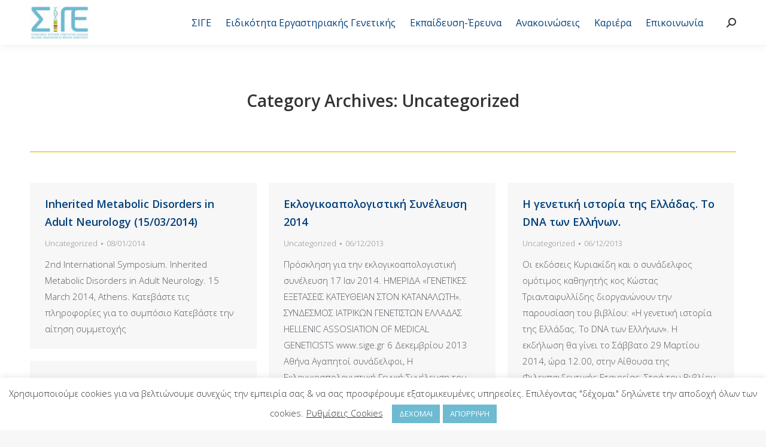

--- FILE ---
content_type: text/html; charset=UTF-8
request_url: https://www.sige.gr/category/uncategorized/page/6/
body_size: 58616
content:
<!DOCTYPE html>
<!--[if !(IE 6) | !(IE 7) | !(IE 8)  ]><!-->
<html lang="en-US" class="no-js">
<!--<![endif]-->
<head>
	<meta charset="UTF-8" />
		<meta name="viewport" content="width=device-width, initial-scale=1, maximum-scale=1, user-scalable=0">
		<meta name="theme-color" content="#f0c644"/>	<link rel="profile" href="https://gmpg.org/xfn/11" />
	<meta name='robots' content='index, follow, max-image-preview:large, max-snippet:-1, max-video-preview:-1' />

	<!-- This site is optimized with the Yoast SEO plugin v21.0 - https://yoast.com/wordpress/plugins/seo/ -->
	<title>Uncategorized Archives - Page 6 of 6 - ΣΙΓΕ</title>
	<link rel="canonical" href="http://localhost/sige/category/uncategorized/page/6/" />
	<link rel="prev" href="http://localhost/sige/category/uncategorized/page/5/" />
	<meta property="og:locale" content="en_US" />
	<meta property="og:type" content="article" />
	<meta property="og:title" content="Uncategorized Archives - Page 6 of 6 - ΣΙΓΕ" />
	<meta property="og:url" content="http://localhost/sige/category/uncategorized/" />
	<meta property="og:site_name" content="ΣΙΓΕ" />
	<meta name="twitter:card" content="summary_large_image" />
	<script type="application/ld+json" class="yoast-schema-graph">{"@context":"https://schema.org","@graph":[{"@type":"CollectionPage","@id":"http://localhost/sige/category/uncategorized/","url":"http://localhost/sige/category/uncategorized/page/6/","name":"Uncategorized Archives - Page 6 of 6 - ΣΙΓΕ","isPartOf":{"@id":"http://localhost/sige/#website"},"breadcrumb":{"@id":"http://localhost/sige/category/uncategorized/page/6/#breadcrumb"},"inLanguage":"en-US"},{"@type":"BreadcrumbList","@id":"http://localhost/sige/category/uncategorized/page/6/#breadcrumb","itemListElement":[{"@type":"ListItem","position":1,"name":"Home","item":"https://www.sige.gr/"},{"@type":"ListItem","position":2,"name":"Uncategorized"}]},{"@type":"WebSite","@id":"http://localhost/sige/#website","url":"http://localhost/sige/","name":"ΣΙΓΕ","description":"Σύνδεσμος Ιατρικών Γενετιστών Ελλάδας","publisher":{"@id":"http://localhost/sige/#organization"},"potentialAction":[{"@type":"SearchAction","target":{"@type":"EntryPoint","urlTemplate":"http://localhost/sige/?s={search_term_string}"},"query-input":"required name=search_term_string"}],"inLanguage":"en-US"},{"@type":"Organization","@id":"http://localhost/sige/#organization","name":"ΣΙΓΕ-ΣΥΝΔΕΣΜΟΣ ΙΑΤΡΙΚΩΝ ΓΕΝΕΤΙΣΤΩΝ ΕΛΛΑΔΑΣ","url":"http://localhost/sige/","logo":{"@type":"ImageObject","inLanguage":"en-US","@id":"http://localhost/sige/#/schema/logo/image/","url":"http://localhost/sige/wp-content/uploads/2020/06/Sige-Logo-footer.png","contentUrl":"http://localhost/sige/wp-content/uploads/2020/06/Sige-Logo-footer.png","width":207,"height":116,"caption":"ΣΙΓΕ-ΣΥΝΔΕΣΜΟΣ ΙΑΤΡΙΚΩΝ ΓΕΝΕΤΙΣΤΩΝ ΕΛΛΑΔΑΣ"},"image":{"@id":"http://localhost/sige/#/schema/logo/image/"}}]}</script>
	<!-- / Yoast SEO plugin. -->


<link rel='dns-prefetch' href='//unpkg.com' />
<link rel='dns-prefetch' href='//maps.googleapis.com' />
<link rel='dns-prefetch' href='//fonts.googleapis.com' />
<link rel="alternate" type="application/rss+xml" title="ΣΙΓΕ &raquo; Feed" href="https://www.sige.gr/feed/" />
<link rel="alternate" type="application/rss+xml" title="ΣΙΓΕ &raquo; Uncategorized Category Feed" href="https://www.sige.gr/category/uncategorized/feed/" />
<script type="text/javascript">
window._wpemojiSettings = {"baseUrl":"https:\/\/s.w.org\/images\/core\/emoji\/14.0.0\/72x72\/","ext":".png","svgUrl":"https:\/\/s.w.org\/images\/core\/emoji\/14.0.0\/svg\/","svgExt":".svg","source":{"concatemoji":"https:\/\/www.sige.gr\/wp-includes\/js\/wp-emoji-release.min.js?ver=6.3"}};
/*! This file is auto-generated */
!function(i,n){var o,s,e;function c(e){try{var t={supportTests:e,timestamp:(new Date).valueOf()};sessionStorage.setItem(o,JSON.stringify(t))}catch(e){}}function p(e,t,n){e.clearRect(0,0,e.canvas.width,e.canvas.height),e.fillText(t,0,0);var t=new Uint32Array(e.getImageData(0,0,e.canvas.width,e.canvas.height).data),r=(e.clearRect(0,0,e.canvas.width,e.canvas.height),e.fillText(n,0,0),new Uint32Array(e.getImageData(0,0,e.canvas.width,e.canvas.height).data));return t.every(function(e,t){return e===r[t]})}function u(e,t,n){switch(t){case"flag":return n(e,"\ud83c\udff3\ufe0f\u200d\u26a7\ufe0f","\ud83c\udff3\ufe0f\u200b\u26a7\ufe0f")?!1:!n(e,"\ud83c\uddfa\ud83c\uddf3","\ud83c\uddfa\u200b\ud83c\uddf3")&&!n(e,"\ud83c\udff4\udb40\udc67\udb40\udc62\udb40\udc65\udb40\udc6e\udb40\udc67\udb40\udc7f","\ud83c\udff4\u200b\udb40\udc67\u200b\udb40\udc62\u200b\udb40\udc65\u200b\udb40\udc6e\u200b\udb40\udc67\u200b\udb40\udc7f");case"emoji":return!n(e,"\ud83e\udef1\ud83c\udffb\u200d\ud83e\udef2\ud83c\udfff","\ud83e\udef1\ud83c\udffb\u200b\ud83e\udef2\ud83c\udfff")}return!1}function f(e,t,n){var r="undefined"!=typeof WorkerGlobalScope&&self instanceof WorkerGlobalScope?new OffscreenCanvas(300,150):i.createElement("canvas"),a=r.getContext("2d",{willReadFrequently:!0}),o=(a.textBaseline="top",a.font="600 32px Arial",{});return e.forEach(function(e){o[e]=t(a,e,n)}),o}function t(e){var t=i.createElement("script");t.src=e,t.defer=!0,i.head.appendChild(t)}"undefined"!=typeof Promise&&(o="wpEmojiSettingsSupports",s=["flag","emoji"],n.supports={everything:!0,everythingExceptFlag:!0},e=new Promise(function(e){i.addEventListener("DOMContentLoaded",e,{once:!0})}),new Promise(function(t){var n=function(){try{var e=JSON.parse(sessionStorage.getItem(o));if("object"==typeof e&&"number"==typeof e.timestamp&&(new Date).valueOf()<e.timestamp+604800&&"object"==typeof e.supportTests)return e.supportTests}catch(e){}return null}();if(!n){if("undefined"!=typeof Worker&&"undefined"!=typeof OffscreenCanvas&&"undefined"!=typeof URL&&URL.createObjectURL&&"undefined"!=typeof Blob)try{var e="postMessage("+f.toString()+"("+[JSON.stringify(s),u.toString(),p.toString()].join(",")+"));",r=new Blob([e],{type:"text/javascript"}),a=new Worker(URL.createObjectURL(r),{name:"wpTestEmojiSupports"});return void(a.onmessage=function(e){c(n=e.data),a.terminate(),t(n)})}catch(e){}c(n=f(s,u,p))}t(n)}).then(function(e){for(var t in e)n.supports[t]=e[t],n.supports.everything=n.supports.everything&&n.supports[t],"flag"!==t&&(n.supports.everythingExceptFlag=n.supports.everythingExceptFlag&&n.supports[t]);n.supports.everythingExceptFlag=n.supports.everythingExceptFlag&&!n.supports.flag,n.DOMReady=!1,n.readyCallback=function(){n.DOMReady=!0}}).then(function(){return e}).then(function(){var e;n.supports.everything||(n.readyCallback(),(e=n.source||{}).concatemoji?t(e.concatemoji):e.wpemoji&&e.twemoji&&(t(e.twemoji),t(e.wpemoji)))}))}((window,document),window._wpemojiSettings);
</script>
<style type="text/css">
img.wp-smiley,
img.emoji {
	display: inline !important;
	border: none !important;
	box-shadow: none !important;
	height: 1em !important;
	width: 1em !important;
	margin: 0 0.07em !important;
	vertical-align: -0.1em !important;
	background: none !important;
	padding: 0 !important;
}
</style>
	<link rel='stylesheet' id='contact-form-7-css' href='https://www.sige.gr/wp-content/plugins/contact-form-7/includes/css/styles.css?ver=5.8' type='text/css' media='all' />
<link rel='stylesheet' id='cookie-law-info-css' href='https://www.sige.gr/wp-content/plugins/cookie-law-info/legacy/public/css/cookie-law-info-public.css?ver=3.1.2' type='text/css' media='all' />
<link rel='stylesheet' id='cookie-law-info-gdpr-css' href='https://www.sige.gr/wp-content/plugins/cookie-law-info/legacy/public/css/cookie-law-info-gdpr.css?ver=3.1.2' type='text/css' media='all' />
<link rel='stylesheet' id='eeb-css-frontend-css' href='https://www.sige.gr/wp-content/plugins/email-encoder-bundle/core/includes/assets/css/style.css?ver=241209-110757' type='text/css' media='all' />
<link rel='stylesheet' id='essential-grid-plugin-settings-css' href='https://www.sige.gr/wp-content/plugins/essential-grid/public/assets/css/settings.css?ver=3.0.8' type='text/css' media='all' />
<link rel='stylesheet' id='tp-fontello-css' href='https://www.sige.gr/wp-content/plugins/essential-grid/public/assets/font/fontello/css/fontello.css?ver=3.0.8' type='text/css' media='all' />
<link rel='stylesheet' id='the7-font-css' href='https://www.sige.gr/wp-content/themes/dt-the7/fonts/icomoon-the7-font/icomoon-the7-font.min.css?ver=11.7.3' type='text/css' media='all' />
<link rel='stylesheet' id='the7-Defaults-css' href='https://www.sige.gr/wp-content/uploads/smile_fonts/Defaults/Defaults.css?ver=6.3' type='text/css' media='all' />
<link rel='stylesheet' id='js_composer_front-css' href='https://www.sige.gr/wp-content/plugins/js_composer/assets/css/js_composer.min.css?ver=6.1' type='text/css' media='all' />
<link rel='stylesheet' id='dt-web-fonts-css' href='https://fonts.googleapis.com/css?family=Roboto:400,500,600,700%7CRoboto+Condensed:400,600,700%7COpen+Sans:300,400,600,700' type='text/css' media='all' />
<link rel='stylesheet' id='dt-main-css' href='https://www.sige.gr/wp-content/themes/dt-the7/css/main.min.css?ver=11.7.3' type='text/css' media='all' />
<style id='dt-main-inline-css' type='text/css'>
body #load {
  display: block;
  height: 100%;
  overflow: hidden;
  position: fixed;
  width: 100%;
  z-index: 9901;
  opacity: 1;
  visibility: visible;
  transition: all .35s ease-out;
}
.load-wrap {
  width: 100%;
  height: 100%;
  background-position: center center;
  background-repeat: no-repeat;
  text-align: center;
  display: -ms-flexbox;
  display: -ms-flex;
  display: flex;
  -ms-align-items: center;
  -ms-flex-align: center;
  align-items: center;
  -ms-flex-flow: column wrap;
  flex-flow: column wrap;
  -ms-flex-pack: center;
  -ms-justify-content: center;
  justify-content: center;
}
.load-wrap > svg {
  position: absolute;
  top: 50%;
  left: 50%;
  transform: translate(-50%,-50%);
}
#load {
  background: var(--the7-elementor-beautiful-loading-bg,#ffffff);
  --the7-beautiful-spinner-color2: var(--the7-beautiful-spinner-color,#6dbad1);
}

</style>
<link rel='stylesheet' id='the7-custom-scrollbar-css' href='https://www.sige.gr/wp-content/themes/dt-the7/lib/custom-scrollbar/custom-scrollbar.min.css?ver=11.7.3' type='text/css' media='all' />
<link rel='stylesheet' id='the7-wpbakery-css' href='https://www.sige.gr/wp-content/themes/dt-the7/css/wpbakery.min.css?ver=11.7.3' type='text/css' media='all' />
<link rel='stylesheet' id='the7-css-vars-css' href='https://www.sige.gr/wp-content/uploads/the7-css/css-vars.css?ver=74a0b12ff8f0' type='text/css' media='all' />
<link rel='stylesheet' id='dt-custom-css' href='https://www.sige.gr/wp-content/uploads/the7-css/custom.css?ver=74a0b12ff8f0' type='text/css' media='all' />
<link rel='stylesheet' id='dt-media-css' href='https://www.sige.gr/wp-content/uploads/the7-css/media.css?ver=74a0b12ff8f0' type='text/css' media='all' />
<link rel='stylesheet' id='the7-mega-menu-css' href='https://www.sige.gr/wp-content/uploads/the7-css/mega-menu.css?ver=74a0b12ff8f0' type='text/css' media='all' />
<link rel='stylesheet' id='style-css' href='https://www.sige.gr/wp-content/themes/dt-the7-child/style.css?ver=11.7.3' type='text/css' media='all' />
<link rel='stylesheet' id='ultimate-style-min-css' href='https://www.sige.gr/wp-content/plugins/Ultimate_VC_Addons/assets/min-css/ultimate.min.css?ver=3.19.0' type='text/css' media='all' />
<link rel='stylesheet' id='ult-icons-css' href='https://www.sige.gr/wp-content/plugins/Ultimate_VC_Addons/assets/css/icons.css?ver=3.19.0' type='text/css' media='all' />
<link rel='stylesheet' id='ultimate-vidcons-css' href='https://www.sige.gr/wp-content/plugins/Ultimate_VC_Addons/assets/fonts/vidcons.css?ver=6.3' type='text/css' media='all' />
<script type='text/javascript' src='https://www.sige.gr/wp-includes/js/jquery/jquery.min.js?ver=3.7.0' id='jquery-core-js'></script>
<script type='text/javascript' src='https://www.sige.gr/wp-includes/js/jquery/jquery-migrate.min.js?ver=3.4.1' id='jquery-migrate-js'></script>
<script type='text/javascript' src='https://unpkg.com/scrollreveal?ver=6.3' id='scrollreveal-js'></script>
<script type='text/javascript' src='https://www.sige.gr/wp-content/themes/dt-the7-child/assets/custom.js?ver=6.3' id='myscript-js'></script>
<script type='text/javascript' id='cookie-law-info-js-extra'>
/* <![CDATA[ */
var Cli_Data = {"nn_cookie_ids":[],"cookielist":[],"non_necessary_cookies":[],"ccpaEnabled":"","ccpaRegionBased":"","ccpaBarEnabled":"","strictlyEnabled":["necessary","obligatoire"],"ccpaType":"gdpr","js_blocking":"1","custom_integration":"","triggerDomRefresh":"","secure_cookies":""};
var cli_cookiebar_settings = {"animate_speed_hide":"500","animate_speed_show":"500","background":"#FFF","border":"#b1a6a6c2","border_on":"","button_1_button_colour":"#6dbad1","button_1_button_hover":"#5795a7","button_1_link_colour":"#fff","button_1_as_button":"1","button_1_new_win":"","button_2_button_colour":"#333","button_2_button_hover":"#292929","button_2_link_colour":"#444","button_2_as_button":"","button_2_hidebar":"","button_3_button_colour":"#6dbad1","button_3_button_hover":"#5795a7","button_3_link_colour":"#fff","button_3_as_button":"1","button_3_new_win":"","button_4_button_colour":"#000","button_4_button_hover":"#000000","button_4_link_colour":"#333333","button_4_as_button":"","button_7_button_colour":"#61a229","button_7_button_hover":"#4e8221","button_7_link_colour":"#fff","button_7_as_button":"1","button_7_new_win":"","font_family":"inherit","header_fix":"","notify_animate_hide":"1","notify_animate_show":"","notify_div_id":"#cookie-law-info-bar","notify_position_horizontal":"right","notify_position_vertical":"bottom","scroll_close":"","scroll_close_reload":"","accept_close_reload":"","reject_close_reload":"","showagain_tab":"","showagain_background":"#fff","showagain_border":"#000","showagain_div_id":"#cookie-law-info-again","showagain_x_position":"100px","text":"#333333","show_once_yn":"","show_once":"10000","logging_on":"","as_popup":"","popup_overlay":"1","bar_heading_text":"","cookie_bar_as":"banner","popup_showagain_position":"bottom-right","widget_position":"left"};
var log_object = {"ajax_url":"https:\/\/www.sige.gr\/wp-admin\/admin-ajax.php"};
/* ]]> */
</script>
<script type='text/javascript' src='https://www.sige.gr/wp-content/plugins/cookie-law-info/legacy/public/js/cookie-law-info-public.js?ver=3.1.2' id='cookie-law-info-js'></script>
<script type='text/javascript' src='https://www.sige.gr/wp-content/plugins/email-encoder-bundle/core/includes/assets/js/custom.js?ver=241209-110757' id='eeb-js-frontend-js'></script>
<script type='text/javascript' id='dt-above-fold-js-extra'>
/* <![CDATA[ */
var dtLocal = {"themeUrl":"https:\/\/www.sige.gr\/wp-content\/themes\/dt-the7","passText":"To view this protected post, enter the password below:","moreButtonText":{"loading":"Loading...","loadMore":"Load more"},"postID":"299","ajaxurl":"https:\/\/www.sige.gr\/wp-admin\/admin-ajax.php","REST":{"baseUrl":"https:\/\/www.sige.gr\/wp-json\/the7\/v1","endpoints":{"sendMail":"\/send-mail"}},"contactMessages":{"required":"One or more fields have an error. Please check and try again.","terms":"Please accept the privacy policy.","fillTheCaptchaError":"Please, fill the captcha."},"captchaSiteKey":"","ajaxNonce":"2abce08d34","pageData":{"type":"archive","template":"archive","layout":"masonry"},"themeSettings":{"smoothScroll":"off","lazyLoading":false,"desktopHeader":{"height":75},"ToggleCaptionEnabled":"disabled","ToggleCaption":"Navigation","floatingHeader":{"showAfter":140,"showMenu":true,"height":60,"logo":{"showLogo":true,"html":"","url":"https:\/\/www.sige.gr\/"}},"topLine":{"floatingTopLine":{"logo":{"showLogo":false,"html":""}}},"mobileHeader":{"firstSwitchPoint":1050,"secondSwitchPoint":778,"firstSwitchPointHeight":80,"secondSwitchPointHeight":60,"mobileToggleCaptionEnabled":"disabled","mobileToggleCaption":"Menu"},"stickyMobileHeaderFirstSwitch":{"logo":{"html":"<img class=\" preload-me\" src=\"https:\/\/www.sige.gr\/wp-content\/uploads\/2020\/06\/Sige-Logo-157-e1592479384761.jpg\" srcset=\"https:\/\/www.sige.gr\/wp-content\/uploads\/2020\/06\/Sige-Logo-157-e1592479384761.jpg 99w, https:\/\/www.sige.gr\/wp-content\/uploads\/2020\/06\/Sige-Logo-157-e1592479384761.jpg 99w\" width=\"99\" height=\"56\"   sizes=\"99px\" alt=\"\u03a3\u0399\u0393\u0395\" \/>"}},"stickyMobileHeaderSecondSwitch":{"logo":{"html":"<img class=\" preload-me\" src=\"https:\/\/www.sige.gr\/wp-content\/uploads\/2020\/06\/Sige-Logo-157-e1592479384761.jpg\" srcset=\"https:\/\/www.sige.gr\/wp-content\/uploads\/2020\/06\/Sige-Logo-157-e1592479384761.jpg 99w\" width=\"99\" height=\"56\"   sizes=\"99px\" alt=\"\u03a3\u0399\u0393\u0395\" \/>"}},"sidebar":{"switchPoint":990},"boxedWidth":"1340px"},"VCMobileScreenWidth":"768"};
var dtShare = {"shareButtonText":{"facebook":"Share on Facebook","twitter":"Tweet","pinterest":"Pin it","linkedin":"Share on Linkedin","whatsapp":"Share on Whatsapp"},"overlayOpacity":"85"};
/* ]]> */
</script>
<script type='text/javascript' src='https://www.sige.gr/wp-content/themes/dt-the7/js/above-the-fold.min.js?ver=11.7.3' id='dt-above-fold-js'></script>
<script type='text/javascript' src='https://www.sige.gr/wp-content/plugins/Ultimate_VC_Addons/assets/min-js/modernizr-custom.min.js?ver=3.19.0' id='ultimate-modernizr-js'></script>
<script type='text/javascript' src='https://www.sige.gr/wp-content/plugins/Ultimate_VC_Addons/assets/min-js/jquery-ui.min.js?ver=3.19.0' id='jquery_ui-js'></script>
<script type='text/javascript' src='https://maps.googleapis.com/maps/api/js' id='googleapis-js'></script>
<script type='text/javascript' src='https://www.sige.gr/wp-includes/js/jquery/ui/core.min.js?ver=1.13.2' id='jquery-ui-core-js'></script>
<script type='text/javascript' src='https://www.sige.gr/wp-includes/js/jquery/ui/mouse.min.js?ver=1.13.2' id='jquery-ui-mouse-js'></script>
<script type='text/javascript' src='https://www.sige.gr/wp-includes/js/jquery/ui/slider.min.js?ver=1.13.2' id='jquery-ui-slider-js'></script>
<script type='text/javascript' src='https://www.sige.gr/wp-content/plugins/Ultimate_VC_Addons/assets/min-js/jquery-ui-labeledslider.min.js?ver=3.19.0' id='ult_range_tick-js'></script>
<script type='text/javascript' src='https://www.sige.gr/wp-content/plugins/Ultimate_VC_Addons/assets/min-js/ultimate.min.js?ver=3.19.0' id='ultimate-script-js'></script>
<script type='text/javascript' src='https://www.sige.gr/wp-content/plugins/Ultimate_VC_Addons/assets/min-js/modal-all.min.js?ver=3.19.0' id='ultimate-modal-all-js'></script>
<script type='text/javascript' src='https://www.sige.gr/wp-content/plugins/Ultimate_VC_Addons/assets/min-js/jparallax.min.js?ver=6.3' id='jquery.shake-js'></script>
<script type='text/javascript' src='https://www.sige.gr/wp-content/plugins/Ultimate_VC_Addons/assets/min-js/vhparallax.min.js?ver=6.3' id='jquery.vhparallax-js'></script>
<script type='text/javascript' src='https://www.sige.gr/wp-content/plugins/Ultimate_VC_Addons/assets/min-js/ultimate_bg.min.js?ver=6.3' id='ultimate-row-bg-js'></script>
<script type='text/javascript' src='https://www.sige.gr/wp-content/plugins/Ultimate_VC_Addons/assets/min-js/mb-YTPlayer.min.js?ver=6.3' id='jquery.ytplayer-js'></script>
<link rel="https://api.w.org/" href="https://www.sige.gr/wp-json/" /><link rel="alternate" type="application/json" href="https://www.sige.gr/wp-json/wp/v2/categories/1" /><link rel="EditURI" type="application/rsd+xml" title="RSD" href="https://www.sige.gr/xmlrpc.php?rsd" />
<meta name="generator" content="WordPress 6.3" />
<meta name="generator" content="Powered by WPBakery Page Builder - drag and drop page builder for WordPress."/>
<script type="text/javascript" id="the7-loader-script">
document.addEventListener("DOMContentLoaded", function(event) {
	var load = document.getElementById("load");
	if(!load.classList.contains('loader-removed')){
		var removeLoading = setTimeout(function() {
			load.className += " loader-removed";
		}, 300);
	}
});
</script>
		<link rel="icon" href="https://www.sige.gr/wp-content/uploads/2020/01/SIGE-Favicon.jpg" type="image/jpeg" sizes="32x32"/><noscript><style> .wpb_animate_when_almost_visible { opacity: 1; }</style></noscript><style id='the7-custom-inline-css' type='text/css'>
.comment-respond, .comments-area, .single-related-posts {
    display: none;
}
.mini-widgets {
	margin-left:30px;
}
#main {
	padding-top:0px;
}
.eg-sinedria-element-7, .eg-sinedria-element-6 {
	width:100%;
}
.home-intro {
	padding-top:7%;
	padding-bottom:7%;
}
.page-title {
	margin-bottom:4%;
}
.home-third-row {
	padding-top:5%;
	padding-bottom:5%;
}
.widget-title {
	font-size:17px;
	margin-bottom:15px;
}
.innerpage-grid-row .vc_general {
	background-color: #003f7b!important;
  background-image: none!important;
  background: #003f7b!important;
	transition:0.3s;
	padding-top:10px!important;
	padding-bottom:10px!important;
}
.innerpage-grid-row .vc_general:hover {
  background: #f0c644!important;
  border-color: #f0c644!important;
	transition:0.3s;
}
.vc_grid-filter {
	margin-bottom:5%!important;
}
.vc_grid-filter-item {
	background-color:transparent!important;
	border-radius:0px!important;
}
.vc_grid-filter-item span {
	font-size:20px;
	color:#003f7b;
	font-weight:400;
	position:relative;
}
.vc_grid-filter-item span:after {
	content:'';
	position:absolute;
	left:0px;
	bottom:-4px;
	width:0px;
	height:2px;
	background-color:#f0c644;
	transition:0.3s;
}
.vc_grid-filter-item:hover span:after {
	width:100%;
	transition:0.3s;
}
.vc_grid-filter .vc_active span:after {
	content:'';
	position:absolute;
	left:0px;
	bottom:-4px;
	width:100%;
	height:2px;
	background-color:#f0c644;
}
.blog-content .author {
	display:none!important;
}
.dt-btn,.dt-btn:hover {
	transition:0.3s;
}
.inside-post-date {
	font-size:15px;
}
/*Selector*/
::-moz-selection { 
  color: white;
  background: #003fa4;
}
::selection {
  color: white;
  background: #003fa4;
}
/*scrollbar*/

::-webkit-scrollbar {
  width: 8px;
}
::-webkit-scrollbar-track {
  background: white; 
} 
::-webkit-scrollbar-thumb {
  background: #003fa4; 
}
::-webkit-scrollbar-thumb:hover {
  background: #f0c644; 
}





</style>
</head>
<body id="the7-body" class="archive paged category category-uncategorized category-1 wp-embed-responsive paged-6 category-paged-6 layout-masonry description-under-image dt-responsive-on right-mobile-menu-close-icon ouside-menu-close-icon mobile-hamburger-close-bg-enable mobile-hamburger-close-bg-hover-enable  fade-medium-mobile-menu-close-icon fade-medium-menu-close-icon srcset-enabled btn-flat custom-btn-color custom-btn-hover-color phantom-slide phantom-shadow-decoration phantom-custom-logo-on floating-mobile-menu-icon top-header first-switch-logo-left first-switch-menu-right second-switch-logo-left second-switch-menu-right right-mobile-menu layzr-loading-on no-avatars popup-message-style the7-ver-11.7.3 wpb-js-composer js-comp-ver-6.1 vc_responsive">
<!-- The7 11.7.3 -->
<div id="load" class="ring-loader">
	<div class="load-wrap">
<style type="text/css">
    .the7-spinner {
        width: 72px;
        height: 72px;
        position: relative;
    }
    .the7-spinner > div {
        border-radius: 50%;
        width: 9px;
        left: 0;
        box-sizing: border-box;
        display: block;
        position: absolute;
        border: 9px solid #fff;
        width: 72px;
        height: 72px;
    }
    .the7-spinner-ring-bg{
        opacity: 0.25;
    }
    div.the7-spinner-ring {
        animation: spinner-animation 0.8s cubic-bezier(1, 1, 1, 1) infinite;
        border-color:var(--the7-beautiful-spinner-color2) transparent transparent transparent;
    }

    @keyframes spinner-animation{
        from{
            transform: rotate(0deg);
        }
        to {
            transform: rotate(360deg);
        }
    }
</style>

<div class="the7-spinner">
    <div class="the7-spinner-ring-bg"></div>
    <div class="the7-spinner-ring"></div>
</div></div>
</div>
<div id="page" >
	<a class="skip-link screen-reader-text" href="#content">Skip to content</a>

<div class="masthead inline-header right widgets full-height shadow-decoration shadow-mobile-header-decoration small-mobile-menu-icon show-sub-menu-on-hover show-mobile-logo"  role="banner">

	<div class="top-bar line-content top-bar-empty top-bar-line-hide">
	<div class="top-bar-bg" ></div>
	<div class="mini-widgets left-widgets"></div><div class="mini-widgets right-widgets"></div></div>

	<header class="header-bar">

		<div class="branding">
	<div id="site-title" class="assistive-text">ΣΙΓΕ</div>
	<div id="site-description" class="assistive-text">Σύνδεσμος Ιατρικών Γενετιστών Ελλάδας</div>
	<a class="" href="https://www.sige.gr/"><img class=" preload-me" src="https://www.sige.gr/wp-content/uploads/2020/06/Sige-Logo-157-e1592479384761.jpg" srcset="https://www.sige.gr/wp-content/uploads/2020/06/Sige-Logo-157-e1592479384761.jpg 99w, https://www.sige.gr/wp-content/uploads/2020/06/Sige-Logo-157-e1592479384761.jpg 99w" width="99" height="56"   sizes="99px" alt="ΣΙΓΕ" /><img class="mobile-logo preload-me" src="https://www.sige.gr/wp-content/uploads/2020/06/Sige-Logo-157-e1592479384761.jpg" srcset="https://www.sige.gr/wp-content/uploads/2020/06/Sige-Logo-157-e1592479384761.jpg 99w" width="99" height="56"   sizes="99px" alt="ΣΙΓΕ" /></a></div>

		<ul id="primary-menu" class="main-nav underline-decoration l-to-r-line outside-item-remove-margin"><li class="menu-item menu-item-type-post_type menu-item-object-page menu-item-has-children menu-item-32 first has-children depth-0"><a href='https://www.sige.gr/sige/' class='not-clickable-item' data-level='1'><span class="menu-item-text"><span class="menu-text">ΣΙΓΕ</span></span></a><ul class="sub-nav level-arrows-on"><li class="menu-item menu-item-type-post_type menu-item-object-page menu-item-37 first depth-1"><a href='https://www.sige.gr/sige/istoria-tou-sige/' data-level='2'><span class="menu-item-text"><span class="menu-text">Ιστορία του ΣΙΓΕ</span></span></a></li> <li class="menu-item menu-item-type-post_type menu-item-object-page menu-item-36 depth-1"><a href='https://www.sige.gr/sige/katastatiko/' data-level='2'><span class="menu-item-text"><span class="menu-text">Καταστατικό</span></span></a></li> <li class="menu-item menu-item-type-post_type menu-item-object-page menu-item-35 depth-1"><a href='https://www.sige.gr/sige/dioikisi/' data-level='2'><span class="menu-item-text"><span class="menu-text">Διοίκηση</span></span></a></li> <li class="menu-item menu-item-type-post_type menu-item-object-page menu-item-34 depth-1"><a href='https://www.sige.gr/sige/eggrafi-melous/' data-level='2'><span class="menu-item-text"><span class="menu-text">Εγγραφή Μέλους</span></span></a></li> <li class="menu-item menu-item-type-post_type menu-item-object-page menu-item-33 depth-1"><a href='https://www.sige.gr/sige/protaseis-drastitiotites/' data-level='2'><span class="menu-item-text"><span class="menu-text">Προτάσεις &#038; Δραστηριότητες</span></span></a></li> </ul></li> <li class="menu-item menu-item-type-post_type menu-item-object-page menu-item-31 depth-0"><a href='https://www.sige.gr/ergastiriaki-genetiki/' data-level='1'><span class="menu-item-text"><span class="menu-text">Ειδικότητα Εργαστηριακής Γενετικής</span></span></a></li> <li class="menu-item menu-item-type-post_type menu-item-object-page menu-item-563 depth-0"><a href='https://www.sige.gr/ekpaidefsi-erevna/' data-level='1'><span class="menu-item-text"><span class="menu-text">Εκπαίδευση-Έρευνα</span></span></a></li> <li class="menu-item menu-item-type-post_type menu-item-object-page menu-item-29 depth-0"><a href='https://www.sige.gr/anakoinoseis/' data-level='1'><span class="menu-item-text"><span class="menu-text">Ανακοινώσεις</span></span></a></li> <li class="menu-item menu-item-type-post_type menu-item-object-page menu-item-676 depth-0"><a href='https://www.sige.gr/kariera/' data-level='1'><span class="menu-item-text"><span class="menu-text">Καριέρα</span></span></a></li> <li class="menu-item menu-item-type-post_type menu-item-object-page menu-item-28 last depth-0"><a href='https://www.sige.gr/epikoinonia/' data-level='1'><span class="menu-item-text"><span class="menu-text">Επικοινωνία</span></span></a></li> </ul>
		<div class="mini-widgets"><div class="mini-search show-on-desktop near-logo-first-switch near-logo-second-switch popup-search custom-icon"><form class="searchform mini-widget-searchform" role="search" method="get" action="https://www.sige.gr/">

	<div class="screen-reader-text">Search:</div>

	
		<a href="" class="submit text-disable"><i class=" mw-icon the7-mw-icon-search-bold"></i></a>
		<div class="popup-search-wrap">
			<input type="text" class="field searchform-s" name="s" value="" placeholder="Type and hit enter …" title="Search form"/>
			<a href="" class="search-icon"><i class="the7-mw-icon-search"></i></a>
		</div>

			<input type="submit" class="assistive-text searchsubmit" value="Go!"/>
</form>
</div></div>
	</header>

</div>
<div role="navigation" class="dt-mobile-header mobile-menu-show-divider">
	<div class="dt-close-mobile-menu-icon"><div class="close-line-wrap"><span class="close-line"></span><span class="close-line"></span><span class="close-line"></span></div></div>	<ul id="mobile-menu" class="mobile-main-nav">
		<li class="menu-item menu-item-type-post_type menu-item-object-page menu-item-has-children menu-item-32 first has-children depth-0"><a href='https://www.sige.gr/sige/' class='not-clickable-item' data-level='1'><span class="menu-item-text"><span class="menu-text">ΣΙΓΕ</span></span></a><ul class="sub-nav level-arrows-on"><li class="menu-item menu-item-type-post_type menu-item-object-page menu-item-37 first depth-1"><a href='https://www.sige.gr/sige/istoria-tou-sige/' data-level='2'><span class="menu-item-text"><span class="menu-text">Ιστορία του ΣΙΓΕ</span></span></a></li> <li class="menu-item menu-item-type-post_type menu-item-object-page menu-item-36 depth-1"><a href='https://www.sige.gr/sige/katastatiko/' data-level='2'><span class="menu-item-text"><span class="menu-text">Καταστατικό</span></span></a></li> <li class="menu-item menu-item-type-post_type menu-item-object-page menu-item-35 depth-1"><a href='https://www.sige.gr/sige/dioikisi/' data-level='2'><span class="menu-item-text"><span class="menu-text">Διοίκηση</span></span></a></li> <li class="menu-item menu-item-type-post_type menu-item-object-page menu-item-34 depth-1"><a href='https://www.sige.gr/sige/eggrafi-melous/' data-level='2'><span class="menu-item-text"><span class="menu-text">Εγγραφή Μέλους</span></span></a></li> <li class="menu-item menu-item-type-post_type menu-item-object-page menu-item-33 depth-1"><a href='https://www.sige.gr/sige/protaseis-drastitiotites/' data-level='2'><span class="menu-item-text"><span class="menu-text">Προτάσεις &#038; Δραστηριότητες</span></span></a></li> </ul></li> <li class="menu-item menu-item-type-post_type menu-item-object-page menu-item-31 depth-0"><a href='https://www.sige.gr/ergastiriaki-genetiki/' data-level='1'><span class="menu-item-text"><span class="menu-text">Ειδικότητα Εργαστηριακής Γενετικής</span></span></a></li> <li class="menu-item menu-item-type-post_type menu-item-object-page menu-item-563 depth-0"><a href='https://www.sige.gr/ekpaidefsi-erevna/' data-level='1'><span class="menu-item-text"><span class="menu-text">Εκπαίδευση-Έρευνα</span></span></a></li> <li class="menu-item menu-item-type-post_type menu-item-object-page menu-item-29 depth-0"><a href='https://www.sige.gr/anakoinoseis/' data-level='1'><span class="menu-item-text"><span class="menu-text">Ανακοινώσεις</span></span></a></li> <li class="menu-item menu-item-type-post_type menu-item-object-page menu-item-676 depth-0"><a href='https://www.sige.gr/kariera/' data-level='1'><span class="menu-item-text"><span class="menu-text">Καριέρα</span></span></a></li> <li class="menu-item menu-item-type-post_type menu-item-object-page menu-item-28 last depth-0"><a href='https://www.sige.gr/epikoinonia/' data-level='1'><span class="menu-item-text"><span class="menu-text">Επικοινωνία</span></span></a></li> 	</ul>
	<div class='mobile-mini-widgets-in-menu'></div>
</div>

		<div class="page-title title-center breadcrumbs-off breadcrumbs-mobile-off page-title-responsive-enabled">
			<div class="wf-wrap">

				<div class="page-title-head hgroup"><h1 >Category Archives: <span>Uncategorized</span></h1></div>			</div>
		</div>

		

<div id="main" class="sidebar-none sidebar-divider-vertical">

	
	<div class="main-gradient"></div>
	<div class="wf-wrap">
	<div class="wf-container-main">

	

	<!-- Content -->
	<div id="content" class="content" role="main">

		<div class="wf-container loading-effect-fade-in iso-container bg-under-post description-under-image content-align-left" data-padding="10px" data-cur-page="6" data-width="320px" data-columns="3">
<div class="wf-cell iso-item" data-post-id="299" data-date="2014-01-08T15:53:21+00:00" data-name="Inherited Metabolic Disorders in Adult Neurology (15/03/2014)">
	<article class="post no-img post-299 type-post status-publish format-standard hentry category-uncategorized category-1 bg-on fullwidth-img description-off">

		
		<div class="blog-content wf-td">
			<h3 class="entry-title"><a href="https://www.sige.gr/inherited-metabolic-disorders-in-adult-neurology-15-03-2014/" title="Inherited Metabolic Disorders in Adult Neurology (15/03/2014)" rel="bookmark">Inherited Metabolic Disorders in Adult Neurology (15/03/2014)</a></h3>

			<div class="entry-meta"><span class="category-link"><a href="https://www.sige.gr/category/uncategorized/" >Uncategorized</a></span><a class="author vcard" href="https://www.sige.gr/author/" title="View all posts by " rel="author">By <span class="fn"></span></a><a href="https://www.sige.gr/2014/01/08/" title="15:53" class="data-link" rel="bookmark"><time class="entry-date updated" datetime="2014-01-08T15:53:21+00:00">08/01/2014</time></a></div><p>2nd International Symposium. Inherited Metabolic Disorders in Adult Neurology. 15 March 2014, Athens. Κατεβάστε τις πληροφορίες για το συμπόσιο Κατεβάστε την αίτηση συμμετοχής</p>

		</div>

	</article>

</div>
<div class="wf-cell iso-item" data-post-id="206" data-date="2013-12-06T16:59:49+00:00" data-name="Εκλογικοαπολογιστική Συνέλευση 2014">
	<article class="post no-img post-206 type-post status-publish format-standard hentry category-uncategorized category-1 bg-on fullwidth-img description-off">

		
		<div class="blog-content wf-td">
			<h3 class="entry-title"><a href="https://www.sige.gr/eklogikoapologistiki-synelefsi-2014/" title="Εκλογικοαπολογιστική Συνέλευση 2014" rel="bookmark">Εκλογικοαπολογιστική Συνέλευση 2014</a></h3>

			<div class="entry-meta"><span class="category-link"><a href="https://www.sige.gr/category/uncategorized/" >Uncategorized</a></span><a class="author vcard" href="https://www.sige.gr/author/" title="View all posts by " rel="author">By <span class="fn"></span></a><a href="https://www.sige.gr/2013/12/06/" title="16:59" class="data-link" rel="bookmark"><time class="entry-date updated" datetime="2013-12-06T16:59:49+00:00">06/12/2013</time></a></div><p>Πρόσκληση για την εκλογικοαπολογιστική συνέλευση 17 Ιαν 2014. ΗΜΕΡΙΔΑ «ΓΕΝΕΤΙΚΕΣ ΕΞΕΤΑΣΕΙΣ ΚΑΤΕΥΘΕΙΑN ΣΤΟΝ ΚΑΤΑΝΑΛΩΤΗ». ΣΥΝΔΕΣΜΟΣ ΙΑΤΡΙΚΩΝ ΓΕΝΕΤΙΣΤΩΝ ΕΛΛΑΔΑΣ HELLENIC ASSOSIATION OF MEDICAL GENETICISTS www.sige.gr 6 Δεκεμβρίου 2013 Αθήνα Αγαπητοί συνάδελφοι, Η Εκλογικοαπολογιστική Γενική Συνέλευση του Συνδέσμου μας θα πραγματοποιηθεί την Παρασκευή 17 Ιανουαρίου 2014 και ώρα 16:00 στο αμφιθέατρο του Χωρέμειου Ερευνητικού κέντρου στο νοσοκομείο&hellip;</p>

		</div>

	</article>

</div>
<div class="wf-cell iso-item" data-post-id="196" data-date="2013-12-06T16:37:56+00:00" data-name="Η γενετική ιστορία της Ελλάδας. Το DNA των Ελλήνων.">
	<article class="post no-img post-196 type-post status-publish format-standard hentry category-uncategorized category-1 bg-on fullwidth-img description-off">

		
		<div class="blog-content wf-td">
			<h3 class="entry-title"><a href="https://www.sige.gr/h-genetikh-istoria-ths-elladas-to-dna-twn-ellhnwn/" title="Η γενετική ιστορία της Ελλάδας. Το DNA των Ελλήνων." rel="bookmark">Η γενετική ιστορία της Ελλάδας. Το DNA των Ελλήνων.</a></h3>

			<div class="entry-meta"><span class="category-link"><a href="https://www.sige.gr/category/uncategorized/" >Uncategorized</a></span><a class="author vcard" href="https://www.sige.gr/author/" title="View all posts by " rel="author">By <span class="fn"></span></a><a href="https://www.sige.gr/2013/12/06/" title="16:37" class="data-link" rel="bookmark"><time class="entry-date updated" datetime="2013-12-06T16:37:56+00:00">06/12/2013</time></a></div><p>Οι εκδόσεις Κυριακίδη και ο συνάδελφος ομότιμος καθηγητής κος Κώστας Τριανταφυλλίδης διοργανώνουν την παρουσίαση του βιβλίου: «Η γενετική ιστορία της Ελλάδας. Το DNA των Ελλήνων». Η εκδήλωση θα γίνει το Σάββατο 29 Μαρτίου 2014, ώρα 12.00, στην Αίθουσα της Φιλεκπαιδευτικής Εταιρείας, Στοά του Βιβλίου, Πεσματζόγλου 5 και Σταδίου, Αθήνα. Tο βιβλίο θα προλογίσουν: ο κος&hellip;</p>

		</div>

	</article>

</div>
<div class="wf-cell iso-item" data-post-id="219" data-date="2013-11-12T14:29:10+00:00" data-name="IMPRS - From Biology to Medicine">
	<article class="post no-img post-219 type-post status-publish format-standard hentry category-uncategorized category-1 bg-on fullwidth-img description-off">

		
		<div class="blog-content wf-td">
			<h3 class="entry-title"><a href="https://www.sige.gr/imprs-from-biology-to-medicine/" title="IMPRS &#8211; From Biology to Medicine" rel="bookmark">IMPRS &#8211; From Biology to Medicine</a></h3>

			<div class="entry-meta"><span class="category-link"><a href="https://www.sige.gr/category/uncategorized/" >Uncategorized</a></span><a class="author vcard" href="https://www.sige.gr/author/" title="View all posts by " rel="author">By <span class="fn"></span></a><a href="https://www.sige.gr/2013/11/12/" title="14:29" class="data-link" rel="bookmark"><time class="entry-date updated" datetime="2013-11-12T14:29:10+00:00">12/11/2013</time></a></div><p>The International Max Planck Research School for Molecular and Cellular Life Sciences (IMPRS-LS), jointly conducted by Munich based Max Planck Institutes and Universities, is an internationally recognized center of scientifi c and educational excellence. More than 60 distinguished group leaders actively participate in the PhD program and offer challenging and cutting-edge PhD projects in the&hellip;</p>

		</div>

	</article>

</div>
<div class="wf-cell iso-item" data-post-id="296" data-date="2013-10-27T15:49:31+00:00" data-name="Γενετικά τεστ κατευθείαν στον καταναλωτή (17/01/2014)">
	<article class="post no-img post-296 type-post status-publish format-standard hentry category-uncategorized category-1 bg-on fullwidth-img description-off">

		
		<div class="blog-content wf-td">
			<h3 class="entry-title"><a href="https://www.sige.gr/genetika-test-kateftheian-ston-katanaloti-17-01-2014/" title="Γενετικά τεστ κατευθείαν στον καταναλωτή (17/01/2014)" rel="bookmark">Γενετικά τεστ κατευθείαν στον καταναλωτή (17/01/2014)</a></h3>

			<div class="entry-meta"><span class="category-link"><a href="https://www.sige.gr/category/uncategorized/" >Uncategorized</a></span><a class="author vcard" href="https://www.sige.gr/author/" title="View all posts by " rel="author">By <span class="fn"></span></a><a href="https://www.sige.gr/2013/10/27/" title="15:49" class="data-link" rel="bookmark"><time class="entry-date updated" datetime="2013-10-27T15:49:31+00:00">27/10/2013</time></a></div><p>Γενετική &amp; Εξατομικευμένη Θεραπεία: Γενετικά τεστ κατευθείαν στον καταναλωτή. Παρασκευή 17 Ιανουαρίου 2014. Πληροφορίες για την ημερίδα</p>

		</div>

	</article>

</div>
<div class="wf-cell iso-item" data-post-id="293" data-date="2013-08-27T15:16:03+00:00" data-name="Genomic Medicine in the Mediterranean (GM2) - (2-5/10/2013)">
	<article class="post no-img post-293 type-post status-publish format-standard hentry category-uncategorized category-1 bg-on fullwidth-img description-off">

		
		<div class="blog-content wf-td">
			<h3 class="entry-title"><a href="https://www.sige.gr/genomic-medicine-in-the-mediterranean-gm2-2-5-10-2013/" title="Genomic Medicine in the Mediterranean (GM2) &#8211; (2-5/10/2013)" rel="bookmark">Genomic Medicine in the Mediterranean (GM2) &#8211; (2-5/10/2013)</a></h3>

			<div class="entry-meta"><span class="category-link"><a href="https://www.sige.gr/category/uncategorized/" >Uncategorized</a></span><a class="author vcard" href="https://www.sige.gr/author/" title="View all posts by " rel="author">By <span class="fn"></span></a><a href="https://www.sige.gr/2013/08/27/" title="15:16" class="data-link" rel="bookmark"><time class="entry-date updated" datetime="2013-08-27T15:16:03+00:00">27/08/2013</time></a></div><p>Inaugural Conference. Genomic Medicine in the Mediterranean (GM2). October 2-5 2013, Hersonissos, Crete. Κατεβάστε την επιστολή</p>

		</div>

	</article>

</div>
<div class="wf-cell iso-item" data-post-id="214" data-date="2013-07-02T14:23:58+00:00" data-name="ΠΜΣ &quot;Γενετική του Ανθρώπου&quot;">
	<article class="post no-img post-214 type-post status-publish format-standard hentry category-uncategorized category-1 bg-on fullwidth-img description-off">

		
		<div class="blog-content wf-td">
			<h3 class="entry-title"><a href="https://www.sige.gr/pms-genetiki-tou-anthropou/" title="ΠΜΣ &#8220;Γενετική του Ανθρώπου&#8221;" rel="bookmark">ΠΜΣ &#8220;Γενετική του Ανθρώπου&#8221;</a></h3>

			<div class="entry-meta"><span class="category-link"><a href="https://www.sige.gr/category/uncategorized/" >Uncategorized</a></span><a class="author vcard" href="https://www.sige.gr/author/" title="View all posts by " rel="author">By <span class="fn"></span></a><a href="https://www.sige.gr/2013/07/02/" title="14:23" class="data-link" rel="bookmark"><time class="entry-date updated" datetime="2013-07-02T14:23:58+00:00">02/07/2013</time></a></div><p>Το Τμήμα Ιατρικής του Πανεπιστημίου Θεσσαλίας ανακοινώνει τη λειτουργία Προγράμματος Μεταπτυχιακών Σπουδών με τίτλο «Γενετική του Ανθρώπου», το οποίο οδηγεί στην απονομή Μεταπτυχιακού Διπλώματος Ειδίκευσης (ΜΔΕ). Το Πρόγραμμα Μεταπτυχιακών Σπουδών «Γενετική του Ανθρώπου» έχει ως αντικείμενο την παροχή υψηλού επιπέδου εκπαίδευσης και εξειδίκευσης στο συνεχώς εξελισσόμενο πεδίο της Γενετικής του Ανθρώπου, αλλά και την απόκτηση&hellip;</p>

		</div>

	</article>

</div>
<div class="wf-cell iso-item" data-post-id="59" data-date="2013-06-07T13:48:38+00:00" data-name="European Society of Human Genetics (09/06/2013)">
	<article class="post no-img post-59 type-post status-publish format-standard hentry category-uncategorized category-1 bg-on fullwidth-img description-off">

		
		<div class="blog-content wf-td">
			<h3 class="entry-title"><a href="https://www.sige.gr/european-society-of-human-genetics-09-06-2013/" title="European Society of Human Genetics (09/06/2013)" rel="bookmark">European Society of Human Genetics (09/06/2013)</a></h3>

			<div class="entry-meta"><span class="category-link"><a href="https://www.sige.gr/category/uncategorized/" >Uncategorized</a></span><a class="author vcard" href="https://www.sige.gr/author/" title="View all posts by " rel="author">By <span class="fn"></span></a><a href="https://www.sige.gr/2013/06/07/" title="13:48" class="data-link" rel="bookmark"><time class="entry-date updated" datetime="2013-06-07T13:48:38+00:00">07/06/2013</time></a></div><p>Κατεβάστε το πρόγραμμα</p>

		</div>

	</article>

</div></div><div class="paginator" role="navigation"><a href="https://www.sige.gr/category/uncategorized/page/5/" class="page-numbers nav-prev filter-item" data-page-num="5" >←</a><a href="https://www.sige.gr/category/uncategorized/" class="page-numbers " data-page-num="1">1</a><a href="https://www.sige.gr/category/uncategorized/page/2/" class="page-numbers " data-page-num="2">2</a><a href="https://www.sige.gr/category/uncategorized/page/3/" class="page-numbers " data-page-num="3">3</a><a href="https://www.sige.gr/category/uncategorized/page/4/" class="page-numbers " data-page-num="4">4</a><a href="https://www.sige.gr/category/uncategorized/page/5/" class="page-numbers " data-page-num="5">5</a><a href="https://www.sige.gr/category/uncategorized/page/6/" class="page-numbers act" data-page-num="6">6</a><span class="nav-next disabled">←</span></div>
	</div><!-- #content -->

	

			</div><!-- .wf-container -->
		</div><!-- .wf-wrap -->

	
	</div><!-- #main -->

	


	<!-- !Footer -->
	<footer id="footer" class="footer solid-bg">

		
<!-- !Bottom-bar -->
<div id="bottom-bar" class="logo-left" role="contentinfo">
    <div class="wf-wrap">
        <div class="wf-container-bottom">

			
                <div class="wf-float-left">

					Copyright 2024 © | Σύνδεσμος Ιατρικών Γενετιστών Ελλάδας
                </div>

			
            <div class="wf-float-right">

				
            </div>

        </div><!-- .wf-container-bottom -->
    </div><!-- .wf-wrap -->
</div><!-- #bottom-bar -->
	</footer><!-- #footer -->

<a href="#" class="scroll-top"><svg version="1.1" id="Layer_1" xmlns="http://www.w3.org/2000/svg" xmlns:xlink="http://www.w3.org/1999/xlink" x="0px" y="0px"
	 viewBox="0 0 16 16" style="enable-background:new 0 0 16 16;" xml:space="preserve">
<path d="M11.7,6.3l-3-3C8.5,3.1,8.3,3,8,3c0,0,0,0,0,0C7.7,3,7.5,3.1,7.3,3.3l-3,3c-0.4,0.4-0.4,1,0,1.4c0.4,0.4,1,0.4,1.4,0L7,6.4
	V12c0,0.6,0.4,1,1,1s1-0.4,1-1V6.4l1.3,1.3c0.4,0.4,1,0.4,1.4,0C11.9,7.5,12,7.3,12,7S11.9,6.5,11.7,6.3z"/>
</svg><span class="screen-reader-text">Go to Top</span></a>

</div><!-- #page -->

<!--googleoff: all--><div id="cookie-law-info-bar" data-nosnippet="true"><span>Χρησιμοποιούμε cookies για να βελτιώνουμε συνεχώς την εμπειρία σας &amp; να σας προσφέρουμε εξατομικευμένες υπηρεσίες. Επιλέγοντας "δέχομαι" δηλώνετε την αποδοχή όλων των cookies.<a role='button' class="cli_settings_button" style="margin:0px 10px 0px 5px">Ρυθμίσεις Cookies</a><a role='button' data-cli_action="accept" id="cookie_action_close_header" class="medium cli-plugin-button cli-plugin-main-button cookie_action_close_header cli_action_button wt-cli-accept-btn">ΔΕΧΟΜΑΙ</a><a role='button' id="cookie_action_close_header_reject" class="medium cli-plugin-button cli-plugin-main-button cookie_action_close_header_reject cli_action_button wt-cli-reject-btn" data-cli_action="reject">ΑΠΟΡΡΙΨΗ</a></span></div><div id="cookie-law-info-again" data-nosnippet="true"><span id="cookie_hdr_showagain">Manage consent</span></div><div class="cli-modal" data-nosnippet="true" id="cliSettingsPopup" tabindex="-1" role="dialog" aria-labelledby="cliSettingsPopup" aria-hidden="true">
  <div class="cli-modal-dialog" role="document">
	<div class="cli-modal-content cli-bar-popup">
		  <button type="button" class="cli-modal-close" id="cliModalClose">
			<svg class="" viewBox="0 0 24 24"><path d="M19 6.41l-1.41-1.41-5.59 5.59-5.59-5.59-1.41 1.41 5.59 5.59-5.59 5.59 1.41 1.41 5.59-5.59 5.59 5.59 1.41-1.41-5.59-5.59z"></path><path d="M0 0h24v24h-24z" fill="none"></path></svg>
			<span class="wt-cli-sr-only">Close</span>
		  </button>
		  <div class="cli-modal-body">
			<div class="cli-container-fluid cli-tab-container">
	<div class="cli-row">
		<div class="cli-col-12 cli-align-items-stretch cli-px-0">
			<div class="cli-privacy-overview">
				<h4>Επισκόπηση απορρήτου</h4>				<div class="cli-privacy-content">
					<div class="cli-privacy-content-text">Αυτός ο ιστότοπος χρησιμοποιεί cookie για να βελτιώσει την εμπειρία σας ενώ περιηγείστε στον ιστότοπο. Από αυτά, τα cookie που κατηγοριοποιούνται ως απαραίτητα αποθηκεύονται στο πρόγραμμα περιήγησής σας, καθώς είναι απαραίτητα για τη λειτουργία βασικών λειτουργιών του ιστότοπου. Χρησιμοποιούμε επίσης cookie τρίτων που μας βοηθούν να αναλύσουμε και να κατανοήσουμε πώς χρησιμοποιείτε αυτόν τον ιστότοπο. Αυτά τα cookies θα αποθηκευτούν στο πρόγραμμα περιήγησής σας μόνο με τη συγκατάθεσή σας. Έχετε επίσης την επιλογή να εξαιρεθείτε από αυτά τα cookie. Ωστόσο, η εξαίρεση από ορισμένα από αυτά τα cookie μπορεί να επηρεάσει την εμπειρία περιήγησής σας.</div>
				</div>
				<a class="cli-privacy-readmore" aria-label="Show more" role="button" data-readmore-text="Show more" data-readless-text="Show less"></a>			</div>
		</div>
		<div class="cli-col-12 cli-align-items-stretch cli-px-0 cli-tab-section-container">
												<div class="cli-tab-section">
						<div class="cli-tab-header">
							<a role="button" tabindex="0" class="cli-nav-link cli-settings-mobile" data-target="necessary" data-toggle="cli-toggle-tab">
								Απαραίτητα							</a>
															<div class="wt-cli-necessary-checkbox">
									<input type="checkbox" class="cli-user-preference-checkbox"  id="wt-cli-checkbox-necessary" data-id="checkbox-necessary" checked="checked"  />
									<label class="form-check-label" for="wt-cli-checkbox-necessary">Απαραίτητα</label>
								</div>
								<span class="cli-necessary-caption">Always Enabled</span>
													</div>
						<div class="cli-tab-content">
							<div class="cli-tab-pane cli-fade" data-id="necessary">
								<div class="wt-cli-cookie-description">
									Τα απαραίτητα cookie είναι απολύτως απαραίτητα για τη σωστή λειτουργία του ιστότοπου. Αυτή η κατηγορία περιλαμβάνει μόνο cookie που διασφαλίζουν βασικές λειτουργίες και δυνατότητες ασφάλειας του ιστότοπου. Αυτά τα cookies δεν αποθηκεύουν προσωπικά στοιχεία.								</div>
							</div>
						</div>
					</div>
																	<div class="cli-tab-section">
						<div class="cli-tab-header">
							<a role="button" tabindex="0" class="cli-nav-link cli-settings-mobile" data-target="non-necessary" data-toggle="cli-toggle-tab">
								Non-necessary							</a>
															<div class="cli-switch">
									<input type="checkbox" id="wt-cli-checkbox-non-necessary" class="cli-user-preference-checkbox"  data-id="checkbox-non-necessary" checked='checked' />
									<label for="wt-cli-checkbox-non-necessary" class="cli-slider" data-cli-enable="Enabled" data-cli-disable="Disabled"><span class="wt-cli-sr-only">Non-necessary</span></label>
								</div>
													</div>
						<div class="cli-tab-content">
							<div class="cli-tab-pane cli-fade" data-id="non-necessary">
								<div class="wt-cli-cookie-description">
									Any cookies that may not be particularly necessary for the website to function and is used specifically to collect user personal data via analytics, ads, other embedded contents are termed as non-necessary cookies. It is mandatory to procure user consent prior to running these cookies on your website.								</div>
							</div>
						</div>
					</div>
										</div>
	</div>
</div>
		  </div>
		  <div class="cli-modal-footer">
			<div class="wt-cli-element cli-container-fluid cli-tab-container">
				<div class="cli-row">
					<div class="cli-col-12 cli-align-items-stretch cli-px-0">
						<div class="cli-tab-footer wt-cli-privacy-overview-actions">
						
															<a id="wt-cli-privacy-save-btn" role="button" tabindex="0" data-cli-action="accept" class="wt-cli-privacy-btn cli_setting_save_button wt-cli-privacy-accept-btn cli-btn">SAVE &amp; ACCEPT</a>
													</div>
						
					</div>
				</div>
			</div>
		</div>
	</div>
  </div>
</div>
<div class="cli-modal-backdrop cli-fade cli-settings-overlay"></div>
<div class="cli-modal-backdrop cli-fade cli-popupbar-overlay"></div>
<!--googleon: all--><script type="text/html" id="wpb-modifications"></script><script type='text/javascript' src='https://www.sige.gr/wp-content/themes/dt-the7/js/main.min.js?ver=11.7.3' id='dt-main-js'></script>
<script type='text/javascript' src='https://www.sige.gr/wp-content/plugins/contact-form-7/includes/swv/js/index.js?ver=5.8' id='swv-js'></script>
<script type='text/javascript' id='contact-form-7-js-extra'>
/* <![CDATA[ */
var wpcf7 = {"api":{"root":"https:\/\/www.sige.gr\/wp-json\/","namespace":"contact-form-7\/v1"}};
/* ]]> */
</script>
<script type='text/javascript' src='https://www.sige.gr/wp-content/plugins/contact-form-7/includes/js/index.js?ver=5.8' id='contact-form-7-js'></script>
<script type='text/javascript' src='https://www.sige.gr/wp-content/themes/dt-the7/js/legacy.min.js?ver=11.7.3' id='dt-legacy-js'></script>
<script type='text/javascript' src='https://www.sige.gr/wp-content/themes/dt-the7/lib/jquery-mousewheel/jquery-mousewheel.min.js?ver=11.7.3' id='jquery-mousewheel-js'></script>
<script type='text/javascript' src='https://www.sige.gr/wp-content/themes/dt-the7/lib/custom-scrollbar/custom-scrollbar.min.js?ver=11.7.3' id='the7-custom-scrollbar-js'></script>
<script type='text/javascript' src='https://www.google.com/recaptcha/api.js?render=6LcFCooaAAAAAF0bBs5FZ1at7v9SsaCIUhFGzR0g&#038;ver=3.0' id='google-recaptcha-js'></script>
<script type='text/javascript' src='https://www.sige.gr/wp-includes/js/dist/vendor/wp-polyfill-inert.min.js?ver=3.1.2' id='wp-polyfill-inert-js'></script>
<script type='text/javascript' src='https://www.sige.gr/wp-includes/js/dist/vendor/regenerator-runtime.min.js?ver=0.13.11' id='regenerator-runtime-js'></script>
<script type='text/javascript' src='https://www.sige.gr/wp-includes/js/dist/vendor/wp-polyfill.min.js?ver=3.15.0' id='wp-polyfill-js'></script>
<script type='text/javascript' id='wpcf7-recaptcha-js-extra'>
/* <![CDATA[ */
var wpcf7_recaptcha = {"sitekey":"6LcFCooaAAAAAF0bBs5FZ1at7v9SsaCIUhFGzR0g","actions":{"homepage":"homepage","contactform":"contactform"}};
/* ]]> */
</script>
<script type='text/javascript' src='https://www.sige.gr/wp-content/plugins/contact-form-7/modules/recaptcha/index.js?ver=5.8' id='wpcf7-recaptcha-js'></script>
<script type='text/javascript' src='https://www.sige.gr/wp-includes/js/imagesloaded.min.js?ver=4.1.4' id='imagesloaded-js'></script>
<script type='text/javascript' src='https://www.sige.gr/wp-includes/js/masonry.min.js?ver=4.2.2' id='masonry-js'></script>
<script type='text/javascript' src='https://www.sige.gr/wp-content/plugins/js_composer/assets/js/dist/js_composer_front.min.js?ver=6.1' id='wpb_composer_front_js-js'></script>

<div class="pswp" tabindex="-1" role="dialog" aria-hidden="true">
	<div class="pswp__bg"></div>
	<div class="pswp__scroll-wrap">
		<div class="pswp__container">
			<div class="pswp__item"></div>
			<div class="pswp__item"></div>
			<div class="pswp__item"></div>
		</div>
		<div class="pswp__ui pswp__ui--hidden">
			<div class="pswp__top-bar">
				<div class="pswp__counter"></div>
				<button class="pswp__button pswp__button--close" title="Close (Esc)" aria-label="Close (Esc)"></button>
				<button class="pswp__button pswp__button--share" title="Share" aria-label="Share"></button>
				<button class="pswp__button pswp__button--fs" title="Toggle fullscreen" aria-label="Toggle fullscreen"></button>
				<button class="pswp__button pswp__button--zoom" title="Zoom in/out" aria-label="Zoom in/out"></button>
				<div class="pswp__preloader">
					<div class="pswp__preloader__icn">
						<div class="pswp__preloader__cut">
							<div class="pswp__preloader__donut"></div>
						</div>
					</div>
				</div>
			</div>
			<div class="pswp__share-modal pswp__share-modal--hidden pswp__single-tap">
				<div class="pswp__share-tooltip"></div> 
			</div>
			<button class="pswp__button pswp__button--arrow--left" title="Previous (arrow left)" aria-label="Previous (arrow left)">
			</button>
			<button class="pswp__button pswp__button--arrow--right" title="Next (arrow right)" aria-label="Next (arrow right)">
			</button>
			<div class="pswp__caption">
				<div class="pswp__caption__center"></div>
			</div>
		</div>
	</div>
</div>
</body>
</html>


--- FILE ---
content_type: text/html; charset=utf-8
request_url: https://www.google.com/recaptcha/api2/anchor?ar=1&k=6LcFCooaAAAAAF0bBs5FZ1at7v9SsaCIUhFGzR0g&co=aHR0cHM6Ly93d3cuc2lnZS5ncjo0NDM.&hl=en&v=7gg7H51Q-naNfhmCP3_R47ho&size=invisible&anchor-ms=20000&execute-ms=15000&cb=7qyy7i59je37
body_size: 47848
content:
<!DOCTYPE HTML><html dir="ltr" lang="en"><head><meta http-equiv="Content-Type" content="text/html; charset=UTF-8">
<meta http-equiv="X-UA-Compatible" content="IE=edge">
<title>reCAPTCHA</title>
<style type="text/css">
/* cyrillic-ext */
@font-face {
  font-family: 'Roboto';
  font-style: normal;
  font-weight: 400;
  font-stretch: 100%;
  src: url(//fonts.gstatic.com/s/roboto/v48/KFO7CnqEu92Fr1ME7kSn66aGLdTylUAMa3GUBHMdazTgWw.woff2) format('woff2');
  unicode-range: U+0460-052F, U+1C80-1C8A, U+20B4, U+2DE0-2DFF, U+A640-A69F, U+FE2E-FE2F;
}
/* cyrillic */
@font-face {
  font-family: 'Roboto';
  font-style: normal;
  font-weight: 400;
  font-stretch: 100%;
  src: url(//fonts.gstatic.com/s/roboto/v48/KFO7CnqEu92Fr1ME7kSn66aGLdTylUAMa3iUBHMdazTgWw.woff2) format('woff2');
  unicode-range: U+0301, U+0400-045F, U+0490-0491, U+04B0-04B1, U+2116;
}
/* greek-ext */
@font-face {
  font-family: 'Roboto';
  font-style: normal;
  font-weight: 400;
  font-stretch: 100%;
  src: url(//fonts.gstatic.com/s/roboto/v48/KFO7CnqEu92Fr1ME7kSn66aGLdTylUAMa3CUBHMdazTgWw.woff2) format('woff2');
  unicode-range: U+1F00-1FFF;
}
/* greek */
@font-face {
  font-family: 'Roboto';
  font-style: normal;
  font-weight: 400;
  font-stretch: 100%;
  src: url(//fonts.gstatic.com/s/roboto/v48/KFO7CnqEu92Fr1ME7kSn66aGLdTylUAMa3-UBHMdazTgWw.woff2) format('woff2');
  unicode-range: U+0370-0377, U+037A-037F, U+0384-038A, U+038C, U+038E-03A1, U+03A3-03FF;
}
/* math */
@font-face {
  font-family: 'Roboto';
  font-style: normal;
  font-weight: 400;
  font-stretch: 100%;
  src: url(//fonts.gstatic.com/s/roboto/v48/KFO7CnqEu92Fr1ME7kSn66aGLdTylUAMawCUBHMdazTgWw.woff2) format('woff2');
  unicode-range: U+0302-0303, U+0305, U+0307-0308, U+0310, U+0312, U+0315, U+031A, U+0326-0327, U+032C, U+032F-0330, U+0332-0333, U+0338, U+033A, U+0346, U+034D, U+0391-03A1, U+03A3-03A9, U+03B1-03C9, U+03D1, U+03D5-03D6, U+03F0-03F1, U+03F4-03F5, U+2016-2017, U+2034-2038, U+203C, U+2040, U+2043, U+2047, U+2050, U+2057, U+205F, U+2070-2071, U+2074-208E, U+2090-209C, U+20D0-20DC, U+20E1, U+20E5-20EF, U+2100-2112, U+2114-2115, U+2117-2121, U+2123-214F, U+2190, U+2192, U+2194-21AE, U+21B0-21E5, U+21F1-21F2, U+21F4-2211, U+2213-2214, U+2216-22FF, U+2308-230B, U+2310, U+2319, U+231C-2321, U+2336-237A, U+237C, U+2395, U+239B-23B7, U+23D0, U+23DC-23E1, U+2474-2475, U+25AF, U+25B3, U+25B7, U+25BD, U+25C1, U+25CA, U+25CC, U+25FB, U+266D-266F, U+27C0-27FF, U+2900-2AFF, U+2B0E-2B11, U+2B30-2B4C, U+2BFE, U+3030, U+FF5B, U+FF5D, U+1D400-1D7FF, U+1EE00-1EEFF;
}
/* symbols */
@font-face {
  font-family: 'Roboto';
  font-style: normal;
  font-weight: 400;
  font-stretch: 100%;
  src: url(//fonts.gstatic.com/s/roboto/v48/KFO7CnqEu92Fr1ME7kSn66aGLdTylUAMaxKUBHMdazTgWw.woff2) format('woff2');
  unicode-range: U+0001-000C, U+000E-001F, U+007F-009F, U+20DD-20E0, U+20E2-20E4, U+2150-218F, U+2190, U+2192, U+2194-2199, U+21AF, U+21E6-21F0, U+21F3, U+2218-2219, U+2299, U+22C4-22C6, U+2300-243F, U+2440-244A, U+2460-24FF, U+25A0-27BF, U+2800-28FF, U+2921-2922, U+2981, U+29BF, U+29EB, U+2B00-2BFF, U+4DC0-4DFF, U+FFF9-FFFB, U+10140-1018E, U+10190-1019C, U+101A0, U+101D0-101FD, U+102E0-102FB, U+10E60-10E7E, U+1D2C0-1D2D3, U+1D2E0-1D37F, U+1F000-1F0FF, U+1F100-1F1AD, U+1F1E6-1F1FF, U+1F30D-1F30F, U+1F315, U+1F31C, U+1F31E, U+1F320-1F32C, U+1F336, U+1F378, U+1F37D, U+1F382, U+1F393-1F39F, U+1F3A7-1F3A8, U+1F3AC-1F3AF, U+1F3C2, U+1F3C4-1F3C6, U+1F3CA-1F3CE, U+1F3D4-1F3E0, U+1F3ED, U+1F3F1-1F3F3, U+1F3F5-1F3F7, U+1F408, U+1F415, U+1F41F, U+1F426, U+1F43F, U+1F441-1F442, U+1F444, U+1F446-1F449, U+1F44C-1F44E, U+1F453, U+1F46A, U+1F47D, U+1F4A3, U+1F4B0, U+1F4B3, U+1F4B9, U+1F4BB, U+1F4BF, U+1F4C8-1F4CB, U+1F4D6, U+1F4DA, U+1F4DF, U+1F4E3-1F4E6, U+1F4EA-1F4ED, U+1F4F7, U+1F4F9-1F4FB, U+1F4FD-1F4FE, U+1F503, U+1F507-1F50B, U+1F50D, U+1F512-1F513, U+1F53E-1F54A, U+1F54F-1F5FA, U+1F610, U+1F650-1F67F, U+1F687, U+1F68D, U+1F691, U+1F694, U+1F698, U+1F6AD, U+1F6B2, U+1F6B9-1F6BA, U+1F6BC, U+1F6C6-1F6CF, U+1F6D3-1F6D7, U+1F6E0-1F6EA, U+1F6F0-1F6F3, U+1F6F7-1F6FC, U+1F700-1F7FF, U+1F800-1F80B, U+1F810-1F847, U+1F850-1F859, U+1F860-1F887, U+1F890-1F8AD, U+1F8B0-1F8BB, U+1F8C0-1F8C1, U+1F900-1F90B, U+1F93B, U+1F946, U+1F984, U+1F996, U+1F9E9, U+1FA00-1FA6F, U+1FA70-1FA7C, U+1FA80-1FA89, U+1FA8F-1FAC6, U+1FACE-1FADC, U+1FADF-1FAE9, U+1FAF0-1FAF8, U+1FB00-1FBFF;
}
/* vietnamese */
@font-face {
  font-family: 'Roboto';
  font-style: normal;
  font-weight: 400;
  font-stretch: 100%;
  src: url(//fonts.gstatic.com/s/roboto/v48/KFO7CnqEu92Fr1ME7kSn66aGLdTylUAMa3OUBHMdazTgWw.woff2) format('woff2');
  unicode-range: U+0102-0103, U+0110-0111, U+0128-0129, U+0168-0169, U+01A0-01A1, U+01AF-01B0, U+0300-0301, U+0303-0304, U+0308-0309, U+0323, U+0329, U+1EA0-1EF9, U+20AB;
}
/* latin-ext */
@font-face {
  font-family: 'Roboto';
  font-style: normal;
  font-weight: 400;
  font-stretch: 100%;
  src: url(//fonts.gstatic.com/s/roboto/v48/KFO7CnqEu92Fr1ME7kSn66aGLdTylUAMa3KUBHMdazTgWw.woff2) format('woff2');
  unicode-range: U+0100-02BA, U+02BD-02C5, U+02C7-02CC, U+02CE-02D7, U+02DD-02FF, U+0304, U+0308, U+0329, U+1D00-1DBF, U+1E00-1E9F, U+1EF2-1EFF, U+2020, U+20A0-20AB, U+20AD-20C0, U+2113, U+2C60-2C7F, U+A720-A7FF;
}
/* latin */
@font-face {
  font-family: 'Roboto';
  font-style: normal;
  font-weight: 400;
  font-stretch: 100%;
  src: url(//fonts.gstatic.com/s/roboto/v48/KFO7CnqEu92Fr1ME7kSn66aGLdTylUAMa3yUBHMdazQ.woff2) format('woff2');
  unicode-range: U+0000-00FF, U+0131, U+0152-0153, U+02BB-02BC, U+02C6, U+02DA, U+02DC, U+0304, U+0308, U+0329, U+2000-206F, U+20AC, U+2122, U+2191, U+2193, U+2212, U+2215, U+FEFF, U+FFFD;
}
/* cyrillic-ext */
@font-face {
  font-family: 'Roboto';
  font-style: normal;
  font-weight: 500;
  font-stretch: 100%;
  src: url(//fonts.gstatic.com/s/roboto/v48/KFO7CnqEu92Fr1ME7kSn66aGLdTylUAMa3GUBHMdazTgWw.woff2) format('woff2');
  unicode-range: U+0460-052F, U+1C80-1C8A, U+20B4, U+2DE0-2DFF, U+A640-A69F, U+FE2E-FE2F;
}
/* cyrillic */
@font-face {
  font-family: 'Roboto';
  font-style: normal;
  font-weight: 500;
  font-stretch: 100%;
  src: url(//fonts.gstatic.com/s/roboto/v48/KFO7CnqEu92Fr1ME7kSn66aGLdTylUAMa3iUBHMdazTgWw.woff2) format('woff2');
  unicode-range: U+0301, U+0400-045F, U+0490-0491, U+04B0-04B1, U+2116;
}
/* greek-ext */
@font-face {
  font-family: 'Roboto';
  font-style: normal;
  font-weight: 500;
  font-stretch: 100%;
  src: url(//fonts.gstatic.com/s/roboto/v48/KFO7CnqEu92Fr1ME7kSn66aGLdTylUAMa3CUBHMdazTgWw.woff2) format('woff2');
  unicode-range: U+1F00-1FFF;
}
/* greek */
@font-face {
  font-family: 'Roboto';
  font-style: normal;
  font-weight: 500;
  font-stretch: 100%;
  src: url(//fonts.gstatic.com/s/roboto/v48/KFO7CnqEu92Fr1ME7kSn66aGLdTylUAMa3-UBHMdazTgWw.woff2) format('woff2');
  unicode-range: U+0370-0377, U+037A-037F, U+0384-038A, U+038C, U+038E-03A1, U+03A3-03FF;
}
/* math */
@font-face {
  font-family: 'Roboto';
  font-style: normal;
  font-weight: 500;
  font-stretch: 100%;
  src: url(//fonts.gstatic.com/s/roboto/v48/KFO7CnqEu92Fr1ME7kSn66aGLdTylUAMawCUBHMdazTgWw.woff2) format('woff2');
  unicode-range: U+0302-0303, U+0305, U+0307-0308, U+0310, U+0312, U+0315, U+031A, U+0326-0327, U+032C, U+032F-0330, U+0332-0333, U+0338, U+033A, U+0346, U+034D, U+0391-03A1, U+03A3-03A9, U+03B1-03C9, U+03D1, U+03D5-03D6, U+03F0-03F1, U+03F4-03F5, U+2016-2017, U+2034-2038, U+203C, U+2040, U+2043, U+2047, U+2050, U+2057, U+205F, U+2070-2071, U+2074-208E, U+2090-209C, U+20D0-20DC, U+20E1, U+20E5-20EF, U+2100-2112, U+2114-2115, U+2117-2121, U+2123-214F, U+2190, U+2192, U+2194-21AE, U+21B0-21E5, U+21F1-21F2, U+21F4-2211, U+2213-2214, U+2216-22FF, U+2308-230B, U+2310, U+2319, U+231C-2321, U+2336-237A, U+237C, U+2395, U+239B-23B7, U+23D0, U+23DC-23E1, U+2474-2475, U+25AF, U+25B3, U+25B7, U+25BD, U+25C1, U+25CA, U+25CC, U+25FB, U+266D-266F, U+27C0-27FF, U+2900-2AFF, U+2B0E-2B11, U+2B30-2B4C, U+2BFE, U+3030, U+FF5B, U+FF5D, U+1D400-1D7FF, U+1EE00-1EEFF;
}
/* symbols */
@font-face {
  font-family: 'Roboto';
  font-style: normal;
  font-weight: 500;
  font-stretch: 100%;
  src: url(//fonts.gstatic.com/s/roboto/v48/KFO7CnqEu92Fr1ME7kSn66aGLdTylUAMaxKUBHMdazTgWw.woff2) format('woff2');
  unicode-range: U+0001-000C, U+000E-001F, U+007F-009F, U+20DD-20E0, U+20E2-20E4, U+2150-218F, U+2190, U+2192, U+2194-2199, U+21AF, U+21E6-21F0, U+21F3, U+2218-2219, U+2299, U+22C4-22C6, U+2300-243F, U+2440-244A, U+2460-24FF, U+25A0-27BF, U+2800-28FF, U+2921-2922, U+2981, U+29BF, U+29EB, U+2B00-2BFF, U+4DC0-4DFF, U+FFF9-FFFB, U+10140-1018E, U+10190-1019C, U+101A0, U+101D0-101FD, U+102E0-102FB, U+10E60-10E7E, U+1D2C0-1D2D3, U+1D2E0-1D37F, U+1F000-1F0FF, U+1F100-1F1AD, U+1F1E6-1F1FF, U+1F30D-1F30F, U+1F315, U+1F31C, U+1F31E, U+1F320-1F32C, U+1F336, U+1F378, U+1F37D, U+1F382, U+1F393-1F39F, U+1F3A7-1F3A8, U+1F3AC-1F3AF, U+1F3C2, U+1F3C4-1F3C6, U+1F3CA-1F3CE, U+1F3D4-1F3E0, U+1F3ED, U+1F3F1-1F3F3, U+1F3F5-1F3F7, U+1F408, U+1F415, U+1F41F, U+1F426, U+1F43F, U+1F441-1F442, U+1F444, U+1F446-1F449, U+1F44C-1F44E, U+1F453, U+1F46A, U+1F47D, U+1F4A3, U+1F4B0, U+1F4B3, U+1F4B9, U+1F4BB, U+1F4BF, U+1F4C8-1F4CB, U+1F4D6, U+1F4DA, U+1F4DF, U+1F4E3-1F4E6, U+1F4EA-1F4ED, U+1F4F7, U+1F4F9-1F4FB, U+1F4FD-1F4FE, U+1F503, U+1F507-1F50B, U+1F50D, U+1F512-1F513, U+1F53E-1F54A, U+1F54F-1F5FA, U+1F610, U+1F650-1F67F, U+1F687, U+1F68D, U+1F691, U+1F694, U+1F698, U+1F6AD, U+1F6B2, U+1F6B9-1F6BA, U+1F6BC, U+1F6C6-1F6CF, U+1F6D3-1F6D7, U+1F6E0-1F6EA, U+1F6F0-1F6F3, U+1F6F7-1F6FC, U+1F700-1F7FF, U+1F800-1F80B, U+1F810-1F847, U+1F850-1F859, U+1F860-1F887, U+1F890-1F8AD, U+1F8B0-1F8BB, U+1F8C0-1F8C1, U+1F900-1F90B, U+1F93B, U+1F946, U+1F984, U+1F996, U+1F9E9, U+1FA00-1FA6F, U+1FA70-1FA7C, U+1FA80-1FA89, U+1FA8F-1FAC6, U+1FACE-1FADC, U+1FADF-1FAE9, U+1FAF0-1FAF8, U+1FB00-1FBFF;
}
/* vietnamese */
@font-face {
  font-family: 'Roboto';
  font-style: normal;
  font-weight: 500;
  font-stretch: 100%;
  src: url(//fonts.gstatic.com/s/roboto/v48/KFO7CnqEu92Fr1ME7kSn66aGLdTylUAMa3OUBHMdazTgWw.woff2) format('woff2');
  unicode-range: U+0102-0103, U+0110-0111, U+0128-0129, U+0168-0169, U+01A0-01A1, U+01AF-01B0, U+0300-0301, U+0303-0304, U+0308-0309, U+0323, U+0329, U+1EA0-1EF9, U+20AB;
}
/* latin-ext */
@font-face {
  font-family: 'Roboto';
  font-style: normal;
  font-weight: 500;
  font-stretch: 100%;
  src: url(//fonts.gstatic.com/s/roboto/v48/KFO7CnqEu92Fr1ME7kSn66aGLdTylUAMa3KUBHMdazTgWw.woff2) format('woff2');
  unicode-range: U+0100-02BA, U+02BD-02C5, U+02C7-02CC, U+02CE-02D7, U+02DD-02FF, U+0304, U+0308, U+0329, U+1D00-1DBF, U+1E00-1E9F, U+1EF2-1EFF, U+2020, U+20A0-20AB, U+20AD-20C0, U+2113, U+2C60-2C7F, U+A720-A7FF;
}
/* latin */
@font-face {
  font-family: 'Roboto';
  font-style: normal;
  font-weight: 500;
  font-stretch: 100%;
  src: url(//fonts.gstatic.com/s/roboto/v48/KFO7CnqEu92Fr1ME7kSn66aGLdTylUAMa3yUBHMdazQ.woff2) format('woff2');
  unicode-range: U+0000-00FF, U+0131, U+0152-0153, U+02BB-02BC, U+02C6, U+02DA, U+02DC, U+0304, U+0308, U+0329, U+2000-206F, U+20AC, U+2122, U+2191, U+2193, U+2212, U+2215, U+FEFF, U+FFFD;
}
/* cyrillic-ext */
@font-face {
  font-family: 'Roboto';
  font-style: normal;
  font-weight: 900;
  font-stretch: 100%;
  src: url(//fonts.gstatic.com/s/roboto/v48/KFO7CnqEu92Fr1ME7kSn66aGLdTylUAMa3GUBHMdazTgWw.woff2) format('woff2');
  unicode-range: U+0460-052F, U+1C80-1C8A, U+20B4, U+2DE0-2DFF, U+A640-A69F, U+FE2E-FE2F;
}
/* cyrillic */
@font-face {
  font-family: 'Roboto';
  font-style: normal;
  font-weight: 900;
  font-stretch: 100%;
  src: url(//fonts.gstatic.com/s/roboto/v48/KFO7CnqEu92Fr1ME7kSn66aGLdTylUAMa3iUBHMdazTgWw.woff2) format('woff2');
  unicode-range: U+0301, U+0400-045F, U+0490-0491, U+04B0-04B1, U+2116;
}
/* greek-ext */
@font-face {
  font-family: 'Roboto';
  font-style: normal;
  font-weight: 900;
  font-stretch: 100%;
  src: url(//fonts.gstatic.com/s/roboto/v48/KFO7CnqEu92Fr1ME7kSn66aGLdTylUAMa3CUBHMdazTgWw.woff2) format('woff2');
  unicode-range: U+1F00-1FFF;
}
/* greek */
@font-face {
  font-family: 'Roboto';
  font-style: normal;
  font-weight: 900;
  font-stretch: 100%;
  src: url(//fonts.gstatic.com/s/roboto/v48/KFO7CnqEu92Fr1ME7kSn66aGLdTylUAMa3-UBHMdazTgWw.woff2) format('woff2');
  unicode-range: U+0370-0377, U+037A-037F, U+0384-038A, U+038C, U+038E-03A1, U+03A3-03FF;
}
/* math */
@font-face {
  font-family: 'Roboto';
  font-style: normal;
  font-weight: 900;
  font-stretch: 100%;
  src: url(//fonts.gstatic.com/s/roboto/v48/KFO7CnqEu92Fr1ME7kSn66aGLdTylUAMawCUBHMdazTgWw.woff2) format('woff2');
  unicode-range: U+0302-0303, U+0305, U+0307-0308, U+0310, U+0312, U+0315, U+031A, U+0326-0327, U+032C, U+032F-0330, U+0332-0333, U+0338, U+033A, U+0346, U+034D, U+0391-03A1, U+03A3-03A9, U+03B1-03C9, U+03D1, U+03D5-03D6, U+03F0-03F1, U+03F4-03F5, U+2016-2017, U+2034-2038, U+203C, U+2040, U+2043, U+2047, U+2050, U+2057, U+205F, U+2070-2071, U+2074-208E, U+2090-209C, U+20D0-20DC, U+20E1, U+20E5-20EF, U+2100-2112, U+2114-2115, U+2117-2121, U+2123-214F, U+2190, U+2192, U+2194-21AE, U+21B0-21E5, U+21F1-21F2, U+21F4-2211, U+2213-2214, U+2216-22FF, U+2308-230B, U+2310, U+2319, U+231C-2321, U+2336-237A, U+237C, U+2395, U+239B-23B7, U+23D0, U+23DC-23E1, U+2474-2475, U+25AF, U+25B3, U+25B7, U+25BD, U+25C1, U+25CA, U+25CC, U+25FB, U+266D-266F, U+27C0-27FF, U+2900-2AFF, U+2B0E-2B11, U+2B30-2B4C, U+2BFE, U+3030, U+FF5B, U+FF5D, U+1D400-1D7FF, U+1EE00-1EEFF;
}
/* symbols */
@font-face {
  font-family: 'Roboto';
  font-style: normal;
  font-weight: 900;
  font-stretch: 100%;
  src: url(//fonts.gstatic.com/s/roboto/v48/KFO7CnqEu92Fr1ME7kSn66aGLdTylUAMaxKUBHMdazTgWw.woff2) format('woff2');
  unicode-range: U+0001-000C, U+000E-001F, U+007F-009F, U+20DD-20E0, U+20E2-20E4, U+2150-218F, U+2190, U+2192, U+2194-2199, U+21AF, U+21E6-21F0, U+21F3, U+2218-2219, U+2299, U+22C4-22C6, U+2300-243F, U+2440-244A, U+2460-24FF, U+25A0-27BF, U+2800-28FF, U+2921-2922, U+2981, U+29BF, U+29EB, U+2B00-2BFF, U+4DC0-4DFF, U+FFF9-FFFB, U+10140-1018E, U+10190-1019C, U+101A0, U+101D0-101FD, U+102E0-102FB, U+10E60-10E7E, U+1D2C0-1D2D3, U+1D2E0-1D37F, U+1F000-1F0FF, U+1F100-1F1AD, U+1F1E6-1F1FF, U+1F30D-1F30F, U+1F315, U+1F31C, U+1F31E, U+1F320-1F32C, U+1F336, U+1F378, U+1F37D, U+1F382, U+1F393-1F39F, U+1F3A7-1F3A8, U+1F3AC-1F3AF, U+1F3C2, U+1F3C4-1F3C6, U+1F3CA-1F3CE, U+1F3D4-1F3E0, U+1F3ED, U+1F3F1-1F3F3, U+1F3F5-1F3F7, U+1F408, U+1F415, U+1F41F, U+1F426, U+1F43F, U+1F441-1F442, U+1F444, U+1F446-1F449, U+1F44C-1F44E, U+1F453, U+1F46A, U+1F47D, U+1F4A3, U+1F4B0, U+1F4B3, U+1F4B9, U+1F4BB, U+1F4BF, U+1F4C8-1F4CB, U+1F4D6, U+1F4DA, U+1F4DF, U+1F4E3-1F4E6, U+1F4EA-1F4ED, U+1F4F7, U+1F4F9-1F4FB, U+1F4FD-1F4FE, U+1F503, U+1F507-1F50B, U+1F50D, U+1F512-1F513, U+1F53E-1F54A, U+1F54F-1F5FA, U+1F610, U+1F650-1F67F, U+1F687, U+1F68D, U+1F691, U+1F694, U+1F698, U+1F6AD, U+1F6B2, U+1F6B9-1F6BA, U+1F6BC, U+1F6C6-1F6CF, U+1F6D3-1F6D7, U+1F6E0-1F6EA, U+1F6F0-1F6F3, U+1F6F7-1F6FC, U+1F700-1F7FF, U+1F800-1F80B, U+1F810-1F847, U+1F850-1F859, U+1F860-1F887, U+1F890-1F8AD, U+1F8B0-1F8BB, U+1F8C0-1F8C1, U+1F900-1F90B, U+1F93B, U+1F946, U+1F984, U+1F996, U+1F9E9, U+1FA00-1FA6F, U+1FA70-1FA7C, U+1FA80-1FA89, U+1FA8F-1FAC6, U+1FACE-1FADC, U+1FADF-1FAE9, U+1FAF0-1FAF8, U+1FB00-1FBFF;
}
/* vietnamese */
@font-face {
  font-family: 'Roboto';
  font-style: normal;
  font-weight: 900;
  font-stretch: 100%;
  src: url(//fonts.gstatic.com/s/roboto/v48/KFO7CnqEu92Fr1ME7kSn66aGLdTylUAMa3OUBHMdazTgWw.woff2) format('woff2');
  unicode-range: U+0102-0103, U+0110-0111, U+0128-0129, U+0168-0169, U+01A0-01A1, U+01AF-01B0, U+0300-0301, U+0303-0304, U+0308-0309, U+0323, U+0329, U+1EA0-1EF9, U+20AB;
}
/* latin-ext */
@font-face {
  font-family: 'Roboto';
  font-style: normal;
  font-weight: 900;
  font-stretch: 100%;
  src: url(//fonts.gstatic.com/s/roboto/v48/KFO7CnqEu92Fr1ME7kSn66aGLdTylUAMa3KUBHMdazTgWw.woff2) format('woff2');
  unicode-range: U+0100-02BA, U+02BD-02C5, U+02C7-02CC, U+02CE-02D7, U+02DD-02FF, U+0304, U+0308, U+0329, U+1D00-1DBF, U+1E00-1E9F, U+1EF2-1EFF, U+2020, U+20A0-20AB, U+20AD-20C0, U+2113, U+2C60-2C7F, U+A720-A7FF;
}
/* latin */
@font-face {
  font-family: 'Roboto';
  font-style: normal;
  font-weight: 900;
  font-stretch: 100%;
  src: url(//fonts.gstatic.com/s/roboto/v48/KFO7CnqEu92Fr1ME7kSn66aGLdTylUAMa3yUBHMdazQ.woff2) format('woff2');
  unicode-range: U+0000-00FF, U+0131, U+0152-0153, U+02BB-02BC, U+02C6, U+02DA, U+02DC, U+0304, U+0308, U+0329, U+2000-206F, U+20AC, U+2122, U+2191, U+2193, U+2212, U+2215, U+FEFF, U+FFFD;
}

</style>
<link rel="stylesheet" type="text/css" href="https://www.gstatic.com/recaptcha/releases/7gg7H51Q-naNfhmCP3_R47ho/styles__ltr.css">
<script nonce="eC34_VOoOtRYy5j54CI6ng" type="text/javascript">window['__recaptcha_api'] = 'https://www.google.com/recaptcha/api2/';</script>
<script type="text/javascript" src="https://www.gstatic.com/recaptcha/releases/7gg7H51Q-naNfhmCP3_R47ho/recaptcha__en.js" nonce="eC34_VOoOtRYy5j54CI6ng">
      
    </script></head>
<body><div id="rc-anchor-alert" class="rc-anchor-alert"></div>
<input type="hidden" id="recaptcha-token" value="[base64]">
<script type="text/javascript" nonce="eC34_VOoOtRYy5j54CI6ng">
      recaptcha.anchor.Main.init("[\x22ainput\x22,[\x22bgdata\x22,\x22\x22,\[base64]/[base64]/[base64]/KE4oMTI0LHYsdi5HKSxMWihsLHYpKTpOKDEyNCx2LGwpLFYpLHYpLFQpKSxGKDE3MSx2KX0scjc9ZnVuY3Rpb24obCl7cmV0dXJuIGx9LEM9ZnVuY3Rpb24obCxWLHYpe04odixsLFYpLFZbYWtdPTI3OTZ9LG49ZnVuY3Rpb24obCxWKXtWLlg9KChWLlg/[base64]/[base64]/[base64]/[base64]/[base64]/[base64]/[base64]/[base64]/[base64]/[base64]/[base64]\\u003d\x22,\[base64]\\u003d\\u003d\x22,\x22wpLCiMKFw7zDhcOIwqvDt8Kbw5PCv1A9V8KQwpwMazwFw4XDpB7DrcOWw5fDosOrecOawrzCvMKHwoHCjQ5cwrk3f8O3woNmwqJgw7LDrMOxJFvCkVrCoipIwpQ0EcORwpvDrsKEY8Orw67CqsKAw75oKjXDgMKDwr/CqMOdQnHDuFNKwojDviMAw5XCln/Cm1lHcFZHQMOeDXN6VG/Do37Cv8Oewq7ClcOWKV/Ci0HCswMiXyfCpsOMw7l+w5FBwr56wq5qYCDCimbDnsOtc8ONKcK4QSApwrvCsGkHw4zCgGrCrsO5dcO4bTTCnsOBwr7DqsKmw4oBw63CtsOSwrHCk2J/wrhIDWrDg8Kqw7DCr8KQURkYNxg2wqkpasKnwpNMGMODwqrDocOYwqzDmMKjw75zw67DtsOZw45xwrtvwrTCkwAuV8K/[base64]/Co8O0ZsK/w4RsacOqwoNmw4ZiwqfCmMOXwrsoeATDoMOAFHslwqPCrgdOEcOTHg/DgVEzRHbDpMKNUGDCt8OPw41rwrHCrsK4EMO9dhzDjsOQLEhjJlM7dcOUMnIzw4xwO8OGw6DCh15yMWLCjj3Cvhozb8K0wqlxa1QZVh/ClcK5w486NMKiSMOqexR7w5hIwr3CkSDCvsKUw5LDmcKHw5XDpQwBwrrCi2cqwo3Dp8KpXMKEw7XCvcKCcGjDrcKdQMKXEMKdw5xEN8OyZmfDlcKYBQ/Du8OgwqHDusOyKcKow5rDo0DClMONbMK9wrUhAz3DlcOGHMO9wqZxwp15w6USOMKrX1Jmwop6w4kGDsKyw7PDj3YKQ8OKWiZ4wqPDscOKwpE1w7g3w5sjwq7DpcKYT8OgHMOYwoRowqnCqHjCg8ORLGZtQMOrFcKgXndES23CosOuQsKsw5sVJ8KQwoNawoVcwoV/e8KFwqjCkMOpwqY1FsKUbMO5bwrDjcKDwqfDgsKUwrXCsmxNN8KXwqLCuFENw5LDr8OAN8O+w6jCvMOlVn5tw6zCkTMvwozCkMK+Q00IX8ODSCDDt8OtwpfDjA9QMsKKAV3DucKjfSEcXsO2RENTw6LCm2URw5ZVOm3Dm8KQwpLDo8ONw5jDg8O9fMOzw4/[base64]/w4Vbw6bDgkQdw6kRdcKdZ8OxQ8K+wrvCusK9IEXCpkYRwrIfwoAGwqNGw6dtGsOpw6/[base64]/DosKtJ2rDssKgJ0bDnkvDsRHDqy0ybMOeFcKAZMOtw4lnw64wwrzDnsOIwrTCvjTCgsOgwrgXw7TDo1HDgWJUOwh8RDTCgsKgwrMCCcOmwoFXwrURwp0FbcKcw7DCpMOuPipYfsOIwqpgwo/Clj5Da8OLckXCkcOkEMOyIsOrw7JQwpN/A8OGYMKJA8OuwpzClcKNw7jDncOyfCTDkcOlwrV/wpnDqltew6Zqwr3DqUYlwozCqXhKw5jDssKPEjskGMOxw4lvM3bDm1nDgcKPwqwEwo/DvHvDncKRw7grWARNwrc6w7/CmcKVA8K/wq7DqsOnwqw8w4TCk8KAwq4tKcKgwokQw6/ChwkRHFoAw6vDlyUsw57DksOkJsOFwoEZEcKLQcK9wrBLwqPCpcOSwrzDrUPDrgnDjQLDpCPCo8KYf2jDucOsw4tPTnXDvh3CqErDrxvDoC0LwoDCuMKXGXIzwqcbw7/DjsOmwr4/IMKDX8Krw5UwwrlUYMKrw4nCnsO8w7ZTWMOeZSzClhrDocK6Z37CvDxhAcO9wrwuw7/CrMKyFynCjQgjF8KoJsKWHC0Ew5IVQcO6GcOCYcOHwoFYwoJJasO8w6YtJgBcwplVZcKOwr5kw49Bw4DCsWhGDcOuwoMow7E9w4rCgsOMwqTCg8OaY8K9XDMBw4FIS8ODwo/CvCfCn8KpwrPCh8K3IhDDribCiMKQRsObGV0xOWI8w7TDvsO7w5Yrwqhuw5lkw55IInZiNkIpwojCiDVpN8Otwo3ChsK2VzTDgcKUe3A1wrxNJMO/wo7Dr8OVw4ZvLUg9wrciVcKZAxHDgsK3wrAHw7vDusOUL8KROcOKb8OaIMK0w7/DssO8wobDqDHCvcKNYcOQwr08LinDpUTCocKnw63ChcKpw5TCi2rCt8Orwr0zE8KVOsK2d1M5w4h2w7UwSX4wKMOVfjnDtxbCt8O4TQDCoRfDlyAmKcOqw6vCp8Ocw41rw4wKw4hsccOmT8K/[base64]/[base64]/wpzDplpnXsKpSSZJw7HCtTbDucOOesONHcOYw5DCgsOma8Kowr/DhMK4wqRlQ2cGwqjCv8KzwrdqY8OTdsK6wqRGdMKqwppHw6vCocOyU8Odw6/DssKTA2PDmC/DhsKKwqLCkcK0cVlcbMONVMOHwrEmwpYcG0McKAt8w6PCs2/Do8KsbA/DiQnCq0MvF3TDui4DW8KSecOoJ2PCs07DvcKmwqVwwrsmLCHCkMK+w6QdInrChivDsmUkPMO9w7jChgxBw4DDmsOGGFJqw6fCrsOBFnHComZWw6NkeMORacKnwpDChVXDl8O0w7nCo8KjwrMveMOGwr/Cni8aw7/DisOXciHCpzwWMH/CmlbDicKfw4VqFmXDqjHDmsKewpELwqDCj2fDhScSwozCvyDCmMOXQVI/OzHCnDrDucO3woHCrsKvQ0zCqlHDpsOiS8Kkw63ChRAIw60WI8KUTRhrNcOKw5A/[base64]/HcKHZMOrKBHCn8OSwrA5MMOkN20/[base64]/CvcOnw4YvAcKHPXfCtMKmXGB1w4HCpwZtb8OxwrdLTsK0w4BWwrcLw6ZBwq0rVsKCw7/DhsK7wqrDhsK/DEPCt0PDjE7ChzB2wq7CpAwjZ8KLwoV3YsKnQRAnACV1CsOhwoPDi8K4w7TCrMKsf8OzLktlH8KHYHU9wrPDosO/w43CtsOTw4QEw5djKsKCwo3CiwzDhUEgw4RWw6Fpwo7CoVkiUUl3wqpBw6jCpcK2QGQDfMOUw607EG52wqNVwoIKBXl8wp3CgnPDo1E2a8K0dzHCmsOlMnZSalvDtcO2wrTCihQme8OIw5fCqzd/[base64]/DmiQ7wr1QwprDqMKIw5vCl8KIw6vDpwBLYsK6T0o3TFvDp3kDwqLDtUzCpkfCi8Okwppvw4kAF8KoUcOsecKPw5FMaQvDkcKCw7FwSsOWVTzCtsKpwq7DgMOTDk/CozsOTMKcw6fCnETConLCmB7CkcKCMMO5wot4IcKCfQAHOMOOw7XDs8Kjw4JIT3PDuMO/w7bDuU7DqwDCinc+IMOZbcKFw5PCmsOywrHCqzXDjMK1HcKXAUXDucK/woxWQWTDlR/DrsKKPgtww6Nlw6ZQw4Vzw4PCoMOoUMOZw67CrMOVCE8/[base64]/[base64]/DkldZZmsew7PCsXbChEV8AgQFHcK8wpYGZcOKw7vDmhktF8OPwq3Cj8KxY8ONN8OXwq1sUsOBCzsfTsOWw5vChsKmwopkw4c/[base64]/DoTPCvMKNdQcGw7bDlUXDqn/CrcKsEm8SQsOvwq9cJTDCj8Kdw4rCtsONUcK2wrUcWy48ZwfCoC/CvMOlDsKQaj7DqGJNQsKEwq1qw45fwonCsMOPwrXCmcKeH8O0VhDDn8OmwrnCoX9Nw6krRMKHw75VBMODGnjDj3nCvgUsC8KxV33Dv8KxwrPCugjDvj3CgMOxRXdlw4rCnifDm3/Cqz0pFcKKQMORGnPDt8KKwoLDhcKjYy7Csms6KcOgOcOtwrZQw5zCnMO0MsKQw7bCvQfCuwvCjDVSY8K4DXAbw4XCoF9OFMOBwpDCs1DDixEDwqtbwoMzME/[base64]/w6l9w4AnCMOSwqxBw5PDhE7CssKzWcKAw7nCn8KaD8KKwo/CpsKWcMOcasKEw7DDtMOHwoEew4gNw4HDmmM8wrTCrVrDoMOrwpJNw5PCnMKTSizCgMOFJyXDv1nCncKFFyvDn8ONw5bDq1QqwoVqw75DbsOxDldOWSoawqt2wr3DqScmT8OVIcKYdcOuw6PCi8OXAw7CjcOKasKdM8KRw6Iiw4NRw6/CrcOVw7YMwpvCgMKOw7g1wrbDgxTCsDVcw4Y/wo9FwrfDlxRHGMKOw7PDrsK1WnBJHcKUwq5Zw7bCv1cCwrbDo8Oow6DCusK2wrnCpcKwJsKcwqNAwqgswqJFw7XCuzgMw7zCmgXDsRPDkxtLNcOlwq1Yw5IjJMOHw4jDmsOAVi/[base64]/w69VwpV3Dy/CqgPDuMOnw48jw6DCpBHDvjZowqTDhi1DCEwgwpwJwrrDvcO3w48Gw4ZfbcO8RHEUAQlZZFnChcKrw7dKwrcTw4zDtMORAMKeScKYPl/Chl7CtcOAZQtiC0BSwqdNOXrCicKHZ8KKw7DDoQvDl8OYwpHDg8KVwoHCqAXCt8KkTHDDocKcwrjDgMKfw7XDu8OfPAvCjFLDtsONwo/Cv8KOW8K0w7DDjF0IAEAEfsOKQFdwMcOIA8OrIEt2wpDCj8KkYsKDfV08wpvDo00Nw58nN8Ovwp/Cg3hyw6gkVsOyw6LCr8O8wo/DkcK/D8ObYz5SUiLCvMOPwrkkwplLEwAHw5nDgkbDsMKIw5/ClsOGwq7CqsOywrcrBMOcchrDqlPDuMOKw5t5QMOlMFTClgLDrMOqw6zDvsKrZj/[base64]/DliFzZiYKC1/Cg8OFw6xdVmlFdsKRwpvDngzCqsOOTmjDjQV0Kzx5wp7CqCYcwqsfOlDDvcKnw4DCtzrCmhbCkDAhw6/DhcKjw7cvwq1iSGLCmMKPw4zDucOFXsKXIMOcwptOw5FoXgrDkcKewqrCiDcnJXbCq8K4UMKrw6VMwpjCp1d3N8O3IMK9ekLCkUQ0HGfDhAnDr8O7wp1DasKqBcKGw4B4R8KnDsO7w63CkVPCi8O/w4QpZcKvaSgtYMOFwqPCucOtw7rCoVxaw4pewovDhUQPNRRdw5DCkijDplFOSBQfaREiw5PCjgFlHh1NbcKnw7kkw5TCisOLZsK+wr9bZMKgHsKUUFZSw6nDhyfDpcKgw5zCoHrDoXfDhCsJehEMaygcVMKrwqRGwp5FMRZQw7/ChR1fw6nDg0gzwosNAFjChUQpw77Ch8K6w51pPVrClk7Dg8KNG8KpwoXDnkJjJ8K0wp/DgsK3I0YOwr/CjcOWYsOlwoDCiiTDq3UUZ8KgwrfDsMO2fsOcwrUFw51DN3XDtcKyMxw/Bg7ChgfDiMK3w7DDmsO7w4rCncKzYsKTwoTCpQLDuSPCmHVYwpfCssK4fMOhUsK1GU5ewrs/wrN5fiPCnT9Ow6rCsi3Cl2x+wrXDgzzDgwUHw4rDmyYLwrYrwq3Cvz7CqmcBw4rCuUxVPEh3YXDDgBA1NMObD2vCu8OeGMOwwr50HsKVwqTChcOaw6bCtDPCmFIGHmEMFXp8w77DjxxtbiDCg3FiwoLCmsOXw7hKPMK5wpHDlUcvG8K0NRvCqVHCnm0Iwp/Cq8KAMiVHw4fClQLCsMOMY8KWw5oTwpggw5YfWcOsE8K7w7fCqMKSGnNsw5fDnsKqw4g5XcOfw4/Cly7CvcODw546w4zDg8KpwoXCp8KIw4nDgsKSw4lqworDkcOYUXowYcK8wrjDhsOOwooJfBUQwrxkbB/CuyLDjsOYw5LCi8KPc8K6UCPCgHYhwr59w654wqvCrDzDjsOVeTbDq2zDoMKiwq3DigbDiwHCisKvwr1IGBXCrikQwqtCw61Yw7dAJsO9AxhYw5HCpsKVw67CiQ/[base64]/[base64]/DtcORHx5Uw6nDlsOCwqfCoXrCvCR/[base64]/CpMODAMKEXsKIwrt4wrzDpsKjw4nDg2IjLcO+woluwp/[base64]/fMKDwo9TIB7CusObwpLChwfCi8Oyw6jDiGFZWznDvj7DvsKywqFawpLCrTVNworDvlEdwoLDlno/PcKBZ8KFC8Kwwql4w5rDlsOqNEXDqRbDsjHCiUnDtHHDg3rClQ7Cr8KNMMKgJMKGMMKMQVTCu3xawojCsEEEHEE0AAzClGPCglvCjcOBVWZGwr9vwpJ/woXDucO/[base64]/[base64]/[base64]/Drz7DtwF+Q3rDqVnDokwqKVzDvCjCkcKSwobDnsOWw4YKa8K5X8O9w7PCjj3Crw/DmSDDrkjCuWDCi8Oew6xrwo5Gw4JLTSjCpMO5wpvDg8KEw6vCiHzDhsKtw5RDIgtuwpggwplHSAbDkMOTw7Ykw4xiGT7DkMKIYcKWU1oYwo5UDk3Cn8KLw5/[base64]/Dk8OEw4/CiSDDtsO0PG/Ci8KUKcKHQcORw6/DhwJSKsK8wprDgMOeHsOiwr4uw47CmQoHw40Zb8Kkw5TCk8O1WsKHRGPCr2ISazR7TiTDmxXCisK9RlMdwr/CiiRBwr/[base64]/CusOJwovCvn4Cw754woDDuEbDtcOJwqYnwqM3Bh3DrATCm8KCw4gDw5rCmcKlwpnCi8KFVgk2woDCmBNvKm/CvsK9FcObP8KAwqFaaMKmJcKdwo0hG2kiOS9/wqTDrFPCtnI9UMOnRkHClsKAKBfDs8KLO8O1wpBKHk/DmTEpXRDDukJSwr1uwrXDqUg2w6oVecKoFExvF8OFw6ofwoJBVBNVP8Oww4wQa8Kyf8OTXsO4eTjClcOiw61aw5/Dv8OZw7PDi8O4USzDt8OsLsOWAsKqL0TCiwzDnMOhwoTCs8OTwoFIw73DvMOAw53CkcK8fnh1SsKQwoVgwpDDnSZ0fm/DrEMPQsO/w4fDuMOTw4k2WcKtJ8OSdsK6wrzCjx5wAsOdw43Dkm/DrMOVTAwYwqDDiTYNBsO2I1/DrMOgw6cLw5FSwoPDl0J+w5DDnsK0w6PDmmoxwpfDrMO6Ll5uwr/Cv8K8VsKSwqRHXW0hw4Ydwr7Dk0UPwrLCmyBfUBTDjQHCvyTDj8K7DsOdwrMWTXvCjUbDqVzCtjXCuQYdwq4Tw71Dw4/[base64]/Cv8OUwp9Zwq4jwqvDg3AbTAjDrsKXAsK8w5kcFcObSMKmPSrDosOoblYewqjDj8KrWcKtTXzDkTXDsMK5ccKbQcOSfsK9w40tw53DrxZVw4YSfsOBw7bDvMOadw4Dw67ChcOcc8KKe2UWwoFgVsOswo82IsKwMMOKwpxNw7/[base64]/DnifChsKaw7NxREHCn8KEWivDniEqwocrISY5VQF1wrLCmMOrw73Ch8OJw6/DmV/Dh0VoAcKnwptje8OMFWvCvjhqwqHCpcOMwp7Ch8OIwq/DvnPCjFzDrsOgwq10wrrCtsObD1R0fsOdw4vDhnLCigjCjBXCocK9OBNFAXUAQ1Zfw7IJw50LwoTCmcK9wqt2w4DDsGDChH3DqTYUWMKyOEEMIMK0IcOuwqjDgsK+LnpQw7HCusKOwppiwrTDicKaaTvDp8KdM1rDmzgDw7oTAMOwJlBow4J9wp8Mwp/CrijCvwQtw4DDqcKtwo1qYsO4w47DgMODwoPCpGnCoQ8KSxHCn8K7fTk1w6ZdwqsEwq7DghVCZcKyDF5CYWfCusKbw63Di2pMw40zLkgAPTp8w4NVKTF8w5Rew6wYWwRPw6TDmMKGwqnCjcKdwrgyNsKwwqXCg8K7ERzDr1/CjcOKHMKVJMOKw6/ClcKLWAAAWl/CiXQZEsOlbMKqaWN7b2oSw6kowqTCk8OjUDtoCcKmwqTDm8O3K8O6woPDisKCGkPDkXp6w5coBlBtw6ZBw7LDvMKoIsK2TywEV8KXw5Q4QkETdSbDlsOgw6E1w4vDkiTDjA8UUUBwwqBkwqHDq8OywqkVwojClz7Cv8O4DsOLw6XDk8OUdA/DvD3DjMO6wrF7cA9Ew5o8wrwsw7rCjWfCrDdyJ8KDfDBjw7bCmB/Dg8K0dsKJHcKqKsKawozCmsOMw5JMOQxbw77DhcOvw6/Dr8KFw6sTYsKeZMOmw7B6w5/DgH/[base64]/[base64]/DhsKVBcKPNTjDtcK3ZcOYDcO5w6LCt8KBaRthXMKqw4bDpkXChE8Pwp0/QsKZwoPCrsKxGgwff8OUw6fDrGoqd8KHw5/CjVvDnsOlw5ZzWnpWwrzDkELCrcOMw7R7wqvDusK+wrXDiUdbIF7CvsKWbMKqwpzCtsK9wocnw4nDusO0GynDmMOyZUPCqsOXawfCly/Cu8OAcRbCuRXDk8Kuw7gmD8K2fcOeJMKkJEfDusOIRsK6RsOaScKhwoPDssKtR0hvw67CucO/I1LCgsOHHcKnA8O1wpdkwoZ4dsKCw5LDjsO9UMO3WQ/CsVzCssOpw6lVwphiw7oow4rCkH7CrHPChxzDtQPDrMOIRcKKwp7CpMOywobDv8ORw6/DtlIPA8OdU2/DmgExw6DCkm0Jw4N+eXzCvxLCulrCtMOfXcOsD8OeQsOUawFDLFgZwpFdOsKzw6vDuXwDw7Mow5LDm8KeRsKVw5pLw5PDlQvChB5BBx7Do2DChxYbw51Kw6lmSkrCpsOewo/CksKYw6tLw7TDp8O+w4VEwrsgasOmecOCH8O+c8Oowr7Du8O7w7PDrsK7GmwFMwN4wrTDi8K6KwzDlld9GMKgIMO+w73CssOQE8OVXsKXw5LDv8ObwrHDksOvOCh/w4dKwrs3b8KLHMK9acKVw7ZgH8OuGlXDvw7DhsKYwpMbYF3CpDzDsMKhbsOfCsOMLMO/w6hFMMOwdiA4GC/[base64]/[base64]/Dq8K3wofCgcOewqo9wrLDjzdBDFdUwoEVYsKkeMOkNMOJw6cmVnDDoSDDhg3DmMOWIhrDocOnwpbCqSEww5vCncOSCRPDh3BkQ8KuXlrDv3EXAXFoDsOhPWs2QA/Dp0LDrW/DkcOJw6TDn8OUTcOsE0nDgcKDZBlWOcKVw7RqFj3DmXRAKsKew6PCiMKmR8OIwo7CilLDvcOtwqIwwpjDvm7Dr8Oqw41ewp9ewpzDicKdPsKTwo5fworDiHbDgDR6wo7DswDCpyXDgsOdFcKlUsOqW2hewqVBwqwEwr/DnitxTSYnwp5rC8KrDkAdwobDvzlfBzPCt8KzdcOtwrgYw5bDmcOqc8KDw7/[base64]/CgMKGajUKDHUCw6N7wp4cwq7CqUPCgcK0wpEFDMKDwovCrm/CjyXDn8ORW0zDhR0hJ2rDgcOYbS4hQB3DjsKHXjJrUcOYw4VJHMOmw7PCgAzDtkB/w7xcJkZ/wpYeWHzCsybCtCrDgsO6w6TCgXAKK0TCpyA1w5DCl8KlY3pnAU/Ds0okVsKrw5DCrxjCtw3CocOVwq3CvR/CtU3CvMOGwq3DscK4acOywroyAVQGGUXCj1rCoGRiwpDDvcOcU18+GsOUw5bCiHnCkHNcwq7DmzBYNMOBWE/[base64]/DnkfDhcKiw6UQwpJEOwxZwqfDs8Onw47CuAUpw5HCusK+w7R0BUw2woDDvSLDpDhfw6/DlCTDrStaw4DDoQjDl3ggw4/CuC3Du8OYKsObdMKTwoXDiznCkMO/KMKNVFofwrTDjDPDnsKAwqXChcKbRcKUw5LDhHdlP8Klw6vDgsOYTcORw7LCjcO/P8KBw6pyw7BZMQZGTcOCE8K+wppuwqMlwp5hV2xzKCbDqh/DtcKnwqAxw7UrwqLCt3lDAHnCjxgNJsOKGXVBdsKPA8KswonCmsOHw7vDthcET8OTwqjDjcOyey/[base64]/wpbDgcKQwrQ7MglYCQ9BwoLCmsKIwqDDlsKzWsOmK8OuwpbDpcO/Sy1jwpNmwrxMb1Rbw5fCjRDCuw9mWcO9w4JIBxAEwqbCpcKTOjrDq3coRScCZMKwZcKCwofDt8Ozw4w0WMOUw67DpsOEwrJiA05ydMKPw68ye8KGNQLCimzDrV9LfMO2w5/DiGkYbEIdwqbDhhgdwr7DmHFtaHgmFcO2WCd5wrrDtkPCkMOlJMKEw4XDjjpHwq5eJWwpSn/Co8O+w54FwoPDg8OZEW1nVsObQQbCmUPDscKrRR1bTVbDnMKsD0MoZ2AUwqAVwr3CixPDtsO0PsKkaGvDucOrNQnDs8OfGgkIw5XCs3LDt8Oaw5TDvMKsw5E9w7TDmsKJYjzDuFDDuE4rwq0Tw4/CsBlPw5fChBfCmDFDw4nChj4AbMOgwovCr3nDuRp6w6V8w7jCpcOJw70cDiBXIcK3X8K8FsKIw6RAw63Cu8KZw6Q3AykcF8KTJAgsOH85w4TDlTbClGdLbkIFw4zCgmV0w7zCkFIaw6XDmz/DgcK+JsO6In0Rwr7CrsKLwr7DlMOFw4zCvcOkwp7DvcOcwpHCjEzDoFUiw7Y2worCk0/Dj8KII3J0Vi12wqctOH0+wpYNJMKzGEd9fRfCrsKdw4jDv8K2wpRIw6lNwoJkXEXDi2fCu8KUXCZnwr1SXsKbWcKDwqkJMMKkwpAow6d9ABhjw4QLw6oVf8OzLmXCjRPCjR5Ew6zDgcK6wp7CjMK/w6rDkh7CvTrDl8KYe8Kcw7/Ch8KqM8KSw7DCiyZKwrQ/[base64]/DtikCwqJKw6VQDw5GE8OqwpElDHbDnlLDs24owpJbUW3Ch8KwOUDDvMKYd1vCssO1woZqDGxeWQY4DwTDn8K3w4rCoxvCusOxEMOSwroMwpk1DcOgwoB0wpvCqcKHB8KKw5dNwq1/YsKpI8OIw58kNsOHHMO8wpELwoIoUiRcc2EdWsKWwqXDlCjCkFwwOWTDpsKYwo/DiMOwwrbCh8KCMwYsw44nN8OoCV/Cn8KZw6pkw7jClMO/JcOOwonCrlgfwobCqMOpw5dGJg5jwpnDocKkXBViXlnDlcONwpTCkjt+MsK5wrLDp8O7wr3CpMKKKTbCr2jDtsOuGcO8w7w/dkskd0XDpEFfwq/DvlxFX8O2wrnChsOWCAUcwpUmwpjDmz/DpnI0wrAZWcKYKRp4w4LDulnCiRFofX/[base64]/w64nwpZ1asO8KcKWIsOjUE3CiDREwoxsw4/Ct8K2azxWasKDwqM3ekPDpy3CrybDt2ZgFS7CsT9ofsKUEsKAHn/CmcK/wonCvEfDtMOsw7hEQjVNwoZLw77CvmRQw6PDhn06fjvCsMKkLT4Zw7VVwqJlw7DCvBBbwoDDoMKpKSIaEwJ6w50GwpvDnSwoVcOUTyYnw4/[base64]/w6Ivw5bDuMO/[base64]/w67DhsOtwpABBMKtw5ZGwpfCvMOOBsK1wrBywrRNaH8wWSAjwpnDtsKsF8KjwoU/w6LDjMKoIsOhw6zCkCXCvSHDnT0awpN1JMOhwpHCoMKHw6PCrkHDrBh7QMKaJhkZw4LCqcKLP8Oaw7xowqFMwo/DtSXDpcOxHcKPTWYUw7Vyw6MCFHcUwrciw53CsiY5w7V2cMOPwoHDo8KhwpN3RcOKSzZjwqoHesO4w6DDpwLDnmMCLyV2wrQvwo/Co8O4w63DucKvw6vDocKgdMO3w6PDuVwfYcKkTsK6wplhw4nDusOrY0bDsMOfbDfCusKhfMOrEi5zw4jCoCPDkm7Ds8K6w7/DlMKcfFJXPcKow4JsW2pUwrzDsCc/QMKVw43CkMKcH0fDhTxmXRnCml3DnsKdwoPDrBnCrMKJwrTCgTDCk2HDqmMeHMOZUHljF2HDiXxSLlhfwq7CvcOgU1VUU2TCtMO4wox0XAIdcD/CmMOnwobDgMKjw5LChAjDnMOvwprCplpjw5vDmcKgwoHDs8KGYFbDrsKhwqpfw4kswpzDpMObw55Iw6hobARKCMOjOH/DtALCqMO+V8KiG8KIw5rDlsOIN8Ovw45oH8O6PW7ChQ0Xw6QJdMOoAcKqWG83w78WBMKhEXfDvsKYBgzCgcKYLMOjbUDCqXNSOh7CsRrCgnpmIsOMV2Fnw7/[base64]/DkVl+w61RccKjRcOAcmgqX8OBwoLCpX1dL8OJb8ObdMKTw7QEw7lZw5TCumEiwrc0wpHCrSHCmcKVAEjCpRpDw7/CnsOfw5R0w5J/w49KS8KiwrNnw6vDlCXDu28iRzUqwqjCq8KKYcO1JsO/DMOJw6TCgy7Ct2rCiMKRIUUeTwjDmnVKa8KPO0QTJcKtCMOxYm05QxIIVcOmw4sIw6srw4DDqcK1Y8OMwrcAwpnDunV+wqZwe8Khw70jPlBuw54EQsK7w7BBAMOUwr3DvcODwqAywr0Zw5hxX25HLcKTwptjFsKDwp/Do8OYwqx/JMOlKSoXwqsfXsK5w7vDggI1w5XDjCYXwo06wp3DqcO2wpzCmMKqw6PDpHFtw4LCjBElbg7CisKow78QT0ZSI0/[base64]/Cr15wwp1Vw6wtw6NyGjh7RmRwBcKtHMOFwqogw7vCgWp1ECEpw7vCnsOeMMKEXnEAw7vDlsK/w7DChcOqwp13wr/DlcOHeMOnw7/Ds8OANQcCwpzDl0nCvjrDukTDoRLCtCnCiHIeel4bwoAawr3Dr1ZiwqTCpsOvwpzDl8ORwpEmwpo/[base64]/w6vDpMOLw7LDmcKewqQfw4oyPsKZAXrDpMK1w6dpwqfCkXHCtHU9w47DuV1/YcKYw5zCjkdRwrtJIsKLw79GJjNZUzVieMKXTXE2RsOdwrgkaHcnw6tHwrPDmcKkUcOcw7bDhSHDg8KzCMKrwoEVTsK9wp12w4gSJsKaSMOXEmrCpjDCiVDCl8KbO8OiwqYJJ8K8w48CEMORF8ODHi/[base64]/woPDqRsxw7ZQNsOqRsOcw4VMw6TDv8KTwp/Dlk5oI0nDhF90PMOiw4zDoyEBLcOjMcKcwr3ChiF2DR3DhMKVGCfDkGEKcsOnwo/CmcODSHXDhX3CmcK5NsOrXHPDvMOHKsO+wpjDowJxwp3Cv8OITsOTesOvwoLCriRbXTvCi17ChClqw4Mlw4fCusKMJsKEZcKAwqNwP0p5w6vDt8KXw7DDrsK4wop/[base64]/DtWpCXMKzSMO1BkDCicKWw5bCvBHCssOmAUjDosKIwqV4wrQ+STwWfHDDr8KkSsO+KnwXN8Kgw7wNwozCpTfDkX5gwovCvMOUXcOSDVjCkylMwpoBwrTDqMK+D1zDuEYkL8KEwrPCqcOrS8Otw6TCgHnDiBIZe8OUd2VZB8KRIsK6wqFYw6Etwp/DgcKFw4bCl2c0w7PCnEk/RcOmwr4aHsKjJkYcTsOOw73DisOrw5DColnCnsK+w5rDol7DvnbDnyzDjMKSCErDpT7CszLDqTtDwoptwqlGw7rDjxszwqTCvV17w7LDoRjCr0zCnSLDn8KSw5o+w4vDr8KHHzPCoW3DvzhEF1vDkMOXwqnCs8OuOcOew4dmwqXCmg0xw7XDp2EZOMKbwpvCncKqBcK/[base64]/DosOzTiY8wrJ7w77DnMOhEsOmwq1gwprDncK+wpoiQQPCjcKEZcOBTsOxaFBGw7VsVioQwpzDosKPw7pPV8KgCsO0K8Kowr7DvVTDjTx9w4XDmcO8w4zDlCrCv2onwo8CG1XCpRMuZsOAw5ZOw7zCg8Kef1UCLcOiMMOGw4XDs8Kvw4/CoMOWKHrDn8OWG8Kkw6vDvk/[base64]/ChWHCqsK/w63DujXCocOmwoPDo8K0JUsYw6tjw6VgasOSSxbDjMOkVDrDrcOPCzfChRTDjMKrAMO4RHcJwojClhwpw6gswpQywq/[base64]/w5QgwrfDk3fClsOCK8OwesK1OMKSXsKzScOywrIbAy7DvHDDoiQzwpZ1wqASD3MWN8KrPsO3F8OiasOARsOSwo/[base64]/[base64]/DozJsUcOew5HCucOnM8OIw7FSw6HDtHwPNVMXTcOzIkDCl8OAw5NBF8ODwqAUKHglwprDncOVwrrDicKqO8KDw6czcMKowqPDiBbCjsKMPcKyw5ppw4XDqTphQRvCkMKHOBFvLsOzPzVAPDrDpAvDgcORw4DDpSY5ERpuEgrCkcKaQMKAIB4twpcCCMKfw6oqIMO/BsOywrp4AV9Vw5/DhMOkZhfDssKUw7Fcw4jDpcKXw6HDugLDksOwwqJqHsKXaHvDqsOFw6vDiAJ/[base64]/Cq8KJUMOQwo5mV8KswqnDoMKxw6bDpTzCicKNwpt4RirDr8KUR8KLA8KZQwV/OwZVDDTCosKvw6DCpw/Ds8KAwrd3fMOGwp9ZNsKRe8OuC8OQIn/DsjLDr8KSFEzDhcKoFhI5UMK5CRdFU8OTETrDg8KKw4kJw6DDksK0wqRtwp8jwo/[base64]/Dk8Ofw4IYIsKdw6xUdQFTXcObN0/[base64]/CmMKRUsO4DwvDn19Gw6jCisOUZWZNw6PDmDI5w5HCnEPCtsKhwoEQesKUwqBfYsONLQ/DjjBPwphVw7wUwqHCvyvDnMKvPmzDoTPDiyrCgzHCpGJswrJqX0zDvHvCpkscCsOSw6fDrcKZNA3DvBZbw7rDkcOFwoBSKlfDscKXR8KTMsKxw7RFERrCtcKxQBbDpMKTKX5tasO1w6LCqhTCvcKNw77ChgnDkRscw7XDtsKMQMK4w77CqsOkw53CpUPDhzIcF8OkO1/DkX7DjWUrFsK5FWwbw7FmBBBeK8OAwpDCtMK7fsKswo/DvEUDwpMiwrvCuAnDmMOswr9BwpPDjQPDlCbDtkJPesO7fEvCkBLDswjCv8Opwrgww6PCgMKXGS3Dtz1Jw7xCZcKQME/DqR0sQnbDu8K3WV58wqJ3wpFXwrkKwq1EUcKzTsOow7YEw44ODsKzVMO5wrgKw5nDm3Ffw4Z9wo7DmcKcw5DCqRFDw6DCqcOjL8K2w7bCv8KTw4pqTDsRI8ORVsOlJVAowoopUMOzwo3DmQBpWQLChcK+wql6KcOmXVzDssKMGG1cwolYw5zDpVvCjk1uCA/CiMKgI8KPwpUaWVBeBhwCWsKxw61ROsKGKsKfbmFhw7TCjcOYwqACIznClS/CkcK7PQ5+R8K4KhXCh0jCuGdpRyA2w7DCicKRwpbCh07DoMOAwqQTDsKjw4nChUDCkcKxbsKAw4EHKMKrwo7DvnbDkh3CkcKuwpLCvhXCqMKaH8O7w6XCqzcrXMKewq1lcMOoXyk7fcKvw5wTwpB8wr3Dm3EMwrjDnFZLNEklLsK8C3YeE3/DvlJNcgpTJXU1ZDvChT3DvxLChDfCusK4LkbDiSLDplZAw4rDhgQMwoU5w5zDu1/[base64]/PsKgwovDkDXCu8KOw4jCjcOqLynCnsOlw4xHw4AZw6J6w70RwqfCslzCt8K4wp/DmsKjwp3CgsOzw5VXw7rDkwHDhS06w4jDlnLCisKXJlxJWCLCo0bDv0sSAWxlw5vClMKvwqjDr8ODBMOPGzYEw7Nlw4Bgw6/DvcOCw7cJF8OaKWxmLsOlw6Fsw6sPZ1huw48TC8OMw5Y8w6PCvsOzw4dowo7DhsOZP8OVJ8K2WcKVwo3DiMONwqcyZg8lV2gDVsK0w5zDusKywqzCjsOpw4hEwpxKLHQOLgfCjikkw7UoHsKwwqzDgzXCnMKpQizDksKvwo/DicOXFcONw5vCsMO3wrfDpRPCjzktw5zCm8KSwoFgw7gIw4jDqMKew4A3DsKVPsONGsKcw7XDgSACSHlZwrbCkzUowqzDqMOZw51SF8O1w4gOw4DCpcKyw4dhwpA5KiBXKcKVw4sRwqY1TkjCjsKfYx1nw5VIKU/DkcOlw59KLsKjwq3CiW1iwogxw6/CmG/[base64]/Dm8KbwoVcwo1gwql4wp8HYcKNY8Ojw7cMw4MyYQHCjE/Dr8K8RMOUNhEKwpgrZcKnfAbCuRQvecO/K8KJdcKTJcOUw4HDq8OZw4fCtcK7BMOxccORwonCi0M+wqvCmTbCtMKtCRbDn3YFBcKjXMOOw5bDujMIQ8OzGMOXwoFcQcOxVxgPAyLCkQAwwpDDu8Ksw4g6wp0FPnU8Di/Cg17DocKNw5Q/VEhEwrTDuTHDskRMSToEN8OfwqJSSTNXGsOcw4vDm8ObScKMw719EmdfEsK3w5UtHcO7w5zDl8OcQsONEDEuwqjDsSjDkcOlHnvCn8OhXTINwr/DtCLDq0PCsSAnwo1CwpAdw5lkwrTCgQfCvDbDvFBfw6clw5clw5fDjMK/w7/ChsOiPA3Du8K0aRUHwqp9wp5iwqp4w4cXKF1/w47CiMOlw7nClcKDwrdubQxQw5RHOX/Do8OlwqXCrcKgw78ew5kgXHRWTHRoS1sKw5hSw4vDmsKXwpDCiFXDksOywrzChktJwo5/w4J/w5LDiwHDrMKtw7vCoMOMwrzCuw47HcO5TsKLw5AKccKHwoDCiMOLFsO9F8K/w7/[base64]/CuMOceRZRw6tlNcKuw7Z0w7hdVnIgw5jDkxjDlT3DncO7DMO8AGbDm2pUW8KCw6rDjMK5\x22],null,[\x22conf\x22,null,\x226LcFCooaAAAAAF0bBs5FZ1at7v9SsaCIUhFGzR0g\x22,0,null,null,null,0,[21,125,63,73,95,87,41,43,42,83,102,105,109,121],[-1442069,414],0,null,null,null,null,0,null,0,null,700,1,null,0,\[base64]/tzcYADoGZWF6dTZkEg4Iiv2INxgAOgVNZklJNBoZCAMSFR0U8JfjNw7/vqUGGcSdCRmc4owCGQ\\u003d\\u003d\x22,0,0,null,null,1,null,0,1],\x22https://www.sige.gr:443\x22,null,[3,1,1],null,null,null,1,3600,[\x22https://www.google.com/intl/en/policies/privacy/\x22,\x22https://www.google.com/intl/en/policies/terms/\x22],\x22TDIkbWVst04tyiPOUAJORltgsLME3XdeAgpIB+EYLCw\\u003d\x22,1,0,null,1,1765709143158,0,0,[251,95,136],null,[127,156],\x22RC-PJlZVabBxB_XOg\x22,null,null,null,null,null,\x220dAFcWeA5oL5AAkgH7CIPt8gMc62RHU6tU_X9m3upHCw8DREwcd37jABxVGuphWVLK9ZC1pu_LiWkt2LJUuqgz1YFTUe-Fo_nhSQ\x22,1765791943316]");
    </script></body></html>

--- FILE ---
content_type: application/javascript
request_url: https://www.sige.gr/wp-content/themes/dt-the7-child/assets/custom.js?ver=6.3
body_size: 794
content:
jQuery(document).ready(function(){
 
ScrollReveal().reveal('.animate-in-left', {
    origin: 'left', 
    distance: '50px',   
    delay: 500,
    duration: 2000,
    reset: false
});
ScrollReveal().reveal('.animate-in-right', {
    origin: 'right', 
    distance: '50px',   
    delay: 500,
    duration: 2000,
    reset: false
});
ScrollReveal().reveal('.animate-in-bottom1', {
    origin: 'bottom', 
    distance: '50px',   
    delay: 500,
    duration: 2000,
    reset: false
});
ScrollReveal().reveal('.animate-in-bottom2', {
    origin: 'bottom', 
    distance: '50px',   
    delay: 1000,
    duration: 2000,
    reset: false
});
ScrollReveal().reveal('.animate-in-bottom3', {
    origin: 'bottom', 
    distance: '50px',   
    delay: 1500,
    duration: 2000,
    reset: false
});
});

--- FILE ---
content_type: application/javascript
request_url: https://www.sige.gr/wp-content/plugins/Ultimate_VC_Addons/assets/min-js/jparallax.min.js?ver=6.3
body_size: 7422
content:
jQuery(document).ready(function(){if(jQuery(".upb_row_bg").each(function(e,t){jQuery(t).parent()[0].style.setProperty("background-image","none","important")}),0<jQuery(".vcpb-fs-jquery").length){jQuery.event.special.frame||function(r,e){function a(e,t){function a(){r.frameCount++,e.call(r)}var i,r=this;this.frameDuration=t||25,this.frameCount=-1,this.start=function(){a(),i=setInterval(a,this.frameDuration)},this.stop=function(){clearInterval(i),i=null}}function i(){var e=r.event.special.frame.handler,t=r.Event("frame"),a=this.array,i=a.length;for(t.frameCount=this.frameCount;i--;)e.call(a[i],t)}var n;r.event.special.frame||(r.event.special.frame={setup:function(e){if(n)n.array.push(this);else{(n=new a(i,e&&e.frameDuration)).array=[this];var t=setTimeout(function(){n.start(),clearTimeout(t),t=null},0)}},teardown:function(){for(var e=n.array,t=e.length;t--;)if(e[t]===this){e.splice(t,1);break}0===e.length&&(n.stop(),n=void 0)},handler:function(){r.event.handle.apply(this,arguments)}})}(jQuery),function(u,s){function a(e){return"boolean"==typeof e?e:!!parseFloat(e)}function p(e,t){var i=[a(e.xparallax),a(e.yparallax)];this.ontarget=!1,this.decay=e.decay,this.pointer=t||[.5,.5],this.update=function(e,t){if(this.ontarget)this.pointer=e;else if((!i[0]||o(e[0]-this.pointer[0])<t[0])&&(!i[1]||o(e[1]-this.pointer[1])<t[1]))this.ontarget=!0,this.pointer=e;else{t=[];for(var a=2;a--;)i[a]&&(t[a]=e[a]+this.decay*(this.pointer[a]-e[a]));this.pointer=t}}}function r(e,t){var n,i=this,r=e instanceof u?e:u(e),o=[a(t.xparallax),a(t.yparallax)],s=0;this.pointer=[0,0],this.active=!1,this.activeOutside=t&&t.activeOutside||!1,this.update=function(e){var t=this.pos,a=this.size,i=[],r=2;if(0<s){for(2===s&&(s=0,n&&(e=n));r--;)o[r]&&(i[r]=(e[r]-t[r])/a[r],i[r]=i[r]<0?0:1<i[r]?1:i[r]);this.active=!0,this.pointer=i}else this.active=!1},this.updateSize=function(){var e=r.width(),t=r.height();i.size=[e,t],i.threshold=[1/e,1/t]},this.updatePos=function(){var e=r.offset()||{left:0,top:0},t=parseInt(r.css("borderLeftWidth"))+parseInt(r.css("paddingLeft")),a=parseInt(r.css("borderTopWidth"))+parseInt(r.css("paddingTop"));i.pos=[e.left+t,e.top+a]},u(window).bind("resize",i.updateSize).bind("resize",i.updatePos),r.bind("mouseenter",function(){s=1}).bind("mouseleave",function(e){s=2,n=[e.pageX,e.pageY]}),this.updateSize(),this.updatePos()}function n(o,r){var s=[],u=[],p=[],l=[];this.update=function(e){for(var t,a,i=[],r=2,n={};r--;)u[r]&&(i[r]=u[r]*e[r]+p[r],a=s[r]?(t=l[r],-1*i[r]):(t=100*i[r]+"%",i[r]*this.size[r]*-1),0===r?(n.left=t,n.marginLeft=a):(n.top=t,n.marginTop=a));o.css(n)},this.setParallax=function(e,t,a,i){for(e=[e||r.xparallax,t||r.yparallax],a=[a||r.xorigin,i||r.yorigin],i=2;i--;)s[i]=d.px.test(e[i]),"string"==typeof a[i]&&(a[i]=d.percent.test(a[i])?parseFloat(a[i])/100:h[a[i]]||1),s[i]?(u[i]=parseInt(e[i]),p[i]=a[i]*(this.size[i]-u[i]),l[i]=100*a[i]+"%"):(u[i]=!0===e[i]?1:d.percent.test(e[i])?parseFloat(e[i])/100:e[i],p[i]=u[i]?a[i]*(1-u[i]):0)},this.getPointer=function(){for(var e=o.offsetParent(),t=o.position(),a=[],i=[],r=2;r--;)a[r]=s[r]?0:t[0===r?"left":"top"]/(e[0===r?"outerWidth":"outerHeight"]()-this.size[r]),i[r]=(a[r]-p[r])/u[r];return i},this.setSize=function(e,t){this.size=[e||o.outerWidth(),t||o.outerHeight()]},this.setSize(r.width,r.height),this.setParallax(r.xparallax,r.yparallax,r.xorigin,r.yorigin)}function l(e){var t=u(this),a=e.data,i=t.data(f),r=a.port,n=a.mouse,o=i.mouse;a.timeStamp!==e.timeStamp&&(a.timeStamp=e.timeStamp,r.update(y),!r.active&&n.ontarget||n.update(r.pointer,r.threshold)),o?(o.update(i.freeze?i.freeze.pointer:r.pointer,r.threshold),o.ontarget&&(delete i.mouse,i.freeze&&t.unbind(m).addClass(a.freezeClass)),n=o):n.ontarget&&!r.active&&t.unbind(m),i.layer.update(n.pointer)}var f="parallax",c={mouseport:"body",xparallax:!0,yparallax:!0,xorigin:.5,yorigin:.5,decay:.66,frameDuration:30,freezeClass:"freeze"},h={left:0,top:0,middle:.5,center:.5,right:1,bottom:1},d={px:/^\d+\s?px$/,percent:/^\d+\s?%$/},m="frame."+f,o=Math.abs,y=[0,0];u.fn[f]=function(e){var o=u.extend({},u.fn[f].options,e),i=arguments,t=this;return o.mouseport instanceof u||(o.mouseport=u(o.mouseport)),o.port=new r(o.mouseport,o),o.mouse=new p(o),o.mouseport.bind("mouseenter",function(){o.mouse.ontarget=!1,t.each(function(){var e=u(this);e.data(f).freeze||e.bind(m,o,l)})}),t.bind("freeze",function(e){var t=u(this),a=t.data(f),i=a.mouse||a.freeze||o.mouse,r=d.percent.exec(e.x)?parseFloat(e.x.replace(/%$/,""))/100:e.x||i.pointer[0],n=d.percent.exec(e.y)?parseFloat(e.y.replace(/%$/,""))/100:e.y||i.pointer[1];e=e.decay,a.freeze={pointer:[r,n]},a.mouse=new p(o,i.pointer),e!==s&&(a.mouse.decay=e),t.bind(m,o,l)}).bind("unfreeze",function(e){var t,a=u(this),i=a.data(f);e=e.decay,i.freeze&&(t=i.mouse?i.mouse.pointer:i.freeze.pointer,i.mouse=new p(o),i.mouse.pointer=t,e!==s&&(i.mouse.decay=e),delete i.freeze,a.removeClass(c.freezeClass).bind(m,o,l))}).each(function(e){var t=u(this),a=new n(t,e=i[e+1]?u.extend({},o,i[e+1]):o);t.data(f,{layer:a,mouse:new p(e,a.getPointer())})})},u.fn[f].options=c,u(document).ready(function(){u(document).mousemove(function(e){y=[e.pageX,e.pageY]})})}(jQuery),jQuery(".vcpb-fs-jquery").each(function(){for(var e=jQuery(this),t=e.data("parallax_sense"),a=e.outerWidth()*(t/100),i=e.data("img-array"),r=(i=i.split(",")).length,n=0;n<r;n++)jQuery(e).prepend('<img class="ultimate_h_parallax" src="'+i[n]+'"></div>');var o=jQuery(e).find(".ultimate_h_parallax");o.css({"max-width":"none",position:"absolute"}),o.css("min-width",o.parent().outerWidth()+a+"px")});var resiz=function(){jQuery(".vcpb-fs-jquery").each(function(){var e=jQuery(this),t=e.data("parallax_sense"),a=e.outerWidth()*(t/100),i=jQuery(e).find(".ultimate_h_parallax");i.parent().outerHeight()>i.outerHeight()&&i.css("min-height",i.parent().outerHeight()+a+"px"),i.outerHeight()>i.outerWidth()&&i.css("width","auto"),jQuery(e).css("background-image","")})};resiz(),jQuery(window).resize(function(){resiz()}),jQuery(window).load(function(){jQuery(".vcpb-fs-jquery").each(function(){var layer_count=jQuery(this).find(".ultimate_h_parallax").length;layer_count=1/layer_count;var lay_opt=new Array;if(jQuery(this).find(".ultimate_h_parallax").each(function(e){lay_opt.push("{'xparallax':"+layer_count*(e+1)+" , 'yparallax':"+layer_count*(e+1)+"}")}),lay_opt=lay_opt.join(","),/Android|webOS|iPhone|iPad|iPod|BlackBerry|IEMobile|Opera Mini/i.test(navigator.userAgent))var is_mobile="true";else var is_mobile="false";var is_img_parallax_disable_on_mobile=jQuery(this).parent().data("img-parallax-mobile-disable").toString();if("true"==is_mobile&&"true"==is_img_parallax_disable_on_mobile)var disable_row_effect="true";else var disable_row_effect="false";"false"==disable_row_effect&&eval("jQuery(this).find('.ultimate_h_parallax').parallax({mouseport: jQuery(this).parent()},"+lay_opt+"); var mouse = {x: 0, y: 0}; document.addEventListener('mousemove', function(e){  mouse.x = e.clientX || e.pageX; mouse.y = e.clientY || e.pageY; jQuery(this).parent().trigger({type: 'mousemove', pageX: mouse.x, pageY: mouse.y }); }, true); jQuery(this).parent().trigger({type: 'mouseenter', pageX: 0, pageY: 0}); var x = 1; document.onmousemove = document.onmouseover = function (e) { if(x > 1) return false; mouse.x = e.clientX || e.pageX;  mouse.y = e.clientY || e.pageY; x++; if(x == 2) jQuery(this).parent().trigger({type: 'mousemove', pageX: mouse.x, pageY: mouse.y }); }")})})}});



--- FILE ---
content_type: application/javascript
request_url: https://www.sige.gr/wp-content/plugins/email-encoder-bundle/core/includes/assets/js/custom.js?ver=241209-110757
body_size: 2261
content:
/* Email Encoder */
/*global jQuery, window*/
jQuery(function ($) {

    'use strict';

    // encoding method
    function rot13(s) {
        // source: http://jsfromhell.com/string/rot13
        return s.replace(/[a-zA-Z]/g, function (c) {
            return String.fromCharCode((c <= 'Z' ? 90 : 122) >= (c = c.charCodeAt(0) + 13) ? c : c - 26);
        });
    }

    /**
     * EMAIL RELATED LOGIC
     */

    // fetch email from data attribute
    function fetchEmail(el) {
        var email = el.getAttribute('data-enc-email');

        if (!email) {
            return null;
        }

        // replace [at] sign
        email = email.replace(/\[at\]/g, '@');

        // encode
        email = rot13(email);

        return email;
    }

    // replace email in title attribute
    function parseTitle(el) {
        var title = el.getAttribute('title');
        var email = fetchEmail(el);

        if (title && email) {
            title = title.replace('{{email}}', email);
            el.setAttribute('title', title);
        }
    }

    // set input value attribute
    function setInputValue(el) {
        var email = fetchEmail(el);

        if (email) {
            el.setAttribute('value', email);
        }
    }

    // open mailto link
    function mailto(el) {
        var email = fetchEmail(el);

        if (email) {
            window.location.href = 'mailto:' + email;
        }
    }
    
    // revert
    function revert(el, rtl) {
        var email = fetchEmail(el);

        if (email) {
           rtl.text(email);
           rtl.removeClass('eeb-rtl');
        }
    }

    // prepare for copying email
    document.addEventListener('copy', function(e){
        $('a[data-enc-email]').each(function () {
            var rtl = $(this).find('.eeb-rtl');

            if (rtl.text()) {
                revert(this, rtl);
            }
        });
        console.log('copy');
    });

    // set mailto click
    $('body').on('click', 'a[data-enc-email]', function () {
        mailto(this);
    });

    // parse title attirbute
    $('a[data-enc-email]').each(function () {
        parseTitle(this);
    });

    // parse input fields
    $('input[data-enc-email]').each(function () {
        setInputValue(this);
    });

});
